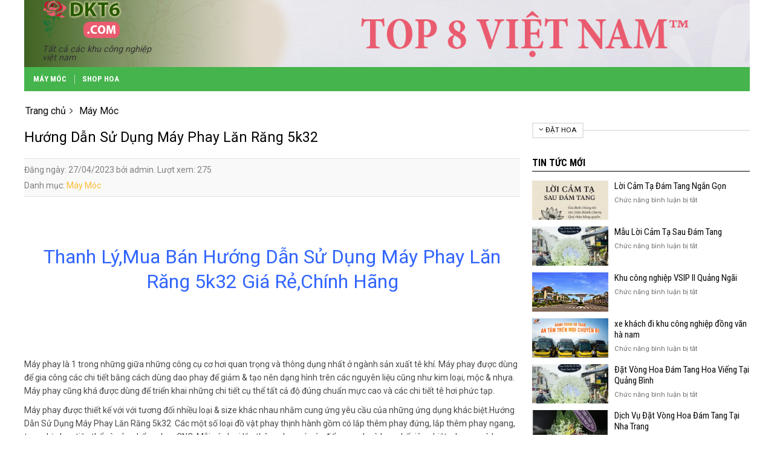

--- FILE ---
content_type: text/html; charset=UTF-8
request_url: https://khucongnghiep.co/huong-dan-su-dung-may-phay-lan-rang-5k32/
body_size: 27229
content:
<!DOCTYPE html>
<!--[if IE 9 ]> <html lang="vi" prefix="og: https://ogp.me/ns#" class="ie9 loading-site no-js"> <![endif]-->
<!--[if IE 8 ]> <html lang="vi" prefix="og: https://ogp.me/ns#" class="ie8 loading-site no-js"> <![endif]-->
<!--[if (gte IE 9)|!(IE)]><!--><html lang="vi" prefix="og: https://ogp.me/ns#" class="loading-site no-js"> <!--<![endif]-->
<head>
	<meta charset="UTF-8" />
	<link rel="profile" href="http://gmpg.org/xfn/11" />
	<link rel="pingback" href="https://khucongnghiep.co/xmlrpc.php" />

	<script>(function(html){html.className = html.className.replace(/\bno-js\b/,'js')})(document.documentElement);</script>
<meta name="viewport" content="width=device-width, initial-scale=1, maximum-scale=1" />
<!-- Tối ưu hóa công cụ tìm kiếm bởi Rank Math PRO - https://rankmath.com/ -->
<title>Thanh Lý,Mua Bán 99 Hướng Dẫn Sử Dụng Máy Phay Lăn Răng 5k32 Giá Rẻ,Chính Hãng</title>
<meta name="description" content="Hướng Dẫn Sử Dụng Máy Phay Lăn Răng 5k32 là loại máy gia công cơ khí có chức năng chính là thực hiện các nguyên phay. Máy sử dụng các loại dao phay để thực hiện gia"/>
<meta name="robots" content="index, follow, max-snippet:-1, max-video-preview:-1, max-image-preview:large"/>
<link rel="canonical" href="https://khucongnghiep.co/huong-dan-su-dung-may-phay-lan-rang-5k32/" />
<meta property="og:locale" content="vi_VN" />
<meta property="og:type" content="article" />
<meta property="og:title" content="Thanh Lý,Mua Bán 99 Hướng Dẫn Sử Dụng Máy Phay Lăn Răng 5k32 Giá Rẻ,Chính Hãng" />
<meta property="og:description" content="Hướng Dẫn Sử Dụng Máy Phay Lăn Răng 5k32 là loại máy gia công cơ khí có chức năng chính là thực hiện các nguyên phay. Máy sử dụng các loại dao phay để thực hiện gia" />
<meta property="og:url" content="https://khucongnghiep.co/huong-dan-su-dung-may-phay-lan-rang-5k32/" />
<meta property="article:tag" content="Hướng Dẫn Sử Dụng Máy Phay Lăn Răng 5k32" />
<meta property="article:section" content="Máy Móc" />
<meta property="og:image" content="https://khucongnghiep.co/wp-content/uploads/2023/04/hoa-4.0-6.jpg" />
<meta property="og:image:secure_url" content="https://khucongnghiep.co/wp-content/uploads/2023/04/hoa-4.0-6.jpg" />
<meta property="og:image:width" content="1150" />
<meta property="og:image:height" content="300" />
<meta property="og:image:alt" content="{tuduyphanbien}" />
<meta property="og:image:type" content="image/jpeg" />
<meta name="twitter:card" content="summary_large_image" />
<meta name="twitter:title" content="Thanh Lý,Mua Bán 99 Hướng Dẫn Sử Dụng Máy Phay Lăn Răng 5k32 Giá Rẻ,Chính Hãng" />
<meta name="twitter:description" content="Hướng Dẫn Sử Dụng Máy Phay Lăn Răng 5k32 là loại máy gia công cơ khí có chức năng chính là thực hiện các nguyên phay. Máy sử dụng các loại dao phay để thực hiện gia" />
<meta name="twitter:image" content="https://khucongnghiep.co/wp-content/uploads/2023/04/hoa-4.0-6.jpg" />
<meta name="twitter:label1" content="Được viết bởi" />
<meta name="twitter:data1" content="admin" />
<meta name="twitter:label2" content="Thời gian để đọc" />
<meta name="twitter:data2" content="11 phút" />
<!-- /Plugin SEO WordPress Rank Math -->

<link rel='dns-prefetch' href='//cdn.jsdelivr.net' />
<link rel='dns-prefetch' href='//fonts.googleapis.com' />
<link rel="alternate" type="application/rss+xml" title="Dòng thông tin KHU CÔNG NGHIỆP VIỆT NAM &raquo;" href="https://khucongnghiep.co/feed/" />
<link rel="alternate" type="application/rss+xml" title="KHU CÔNG NGHIỆP VIỆT NAM &raquo; Dòng bình luận" href="https://khucongnghiep.co/comments/feed/" />
<link rel="alternate" title="oNhúng (JSON)" type="application/json+oembed" href="https://khucongnghiep.co/wp-json/oembed/1.0/embed?url=https%3A%2F%2Fkhucongnghiep.co%2Fhuong-dan-su-dung-may-phay-lan-rang-5k32%2F" />
<link rel="alternate" title="oNhúng (XML)" type="text/xml+oembed" href="https://khucongnghiep.co/wp-json/oembed/1.0/embed?url=https%3A%2F%2Fkhucongnghiep.co%2Fhuong-dan-su-dung-may-phay-lan-rang-5k32%2F&#038;format=xml" />
<link rel="prefetch" href="https://khucongnghiep.co/wp-content/themes/flatsome/assets/js/chunk.countup.fe2c1016.js" />
<link rel="prefetch" href="https://khucongnghiep.co/wp-content/themes/flatsome/assets/js/chunk.sticky-sidebar.a58a6557.js" />
<link rel="prefetch" href="https://khucongnghiep.co/wp-content/themes/flatsome/assets/js/chunk.tooltips.29144c1c.js" />
<link rel="prefetch" href="https://khucongnghiep.co/wp-content/themes/flatsome/assets/js/chunk.vendors-popups.947eca5c.js" />
<link rel="prefetch" href="https://khucongnghiep.co/wp-content/themes/flatsome/assets/js/chunk.vendors-slider.f0d2cbc9.js" />
<style id='wp-img-auto-sizes-contain-inline-css' type='text/css'>
img:is([sizes=auto i],[sizes^="auto," i]){contain-intrinsic-size:3000px 1500px}
/*# sourceURL=wp-img-auto-sizes-contain-inline-css */
</style>
<style id='classic-theme-styles-inline-css' type='text/css'>
/*! This file is auto-generated */
.wp-block-button__link{color:#fff;background-color:#32373c;border-radius:9999px;box-shadow:none;text-decoration:none;padding:calc(.667em + 2px) calc(1.333em + 2px);font-size:1.125em}.wp-block-file__button{background:#32373c;color:#fff;text-decoration:none}
/*# sourceURL=/wp-includes/css/classic-themes.min.css */
</style>
<style id='woocommerce-inline-inline-css' type='text/css'>
.woocommerce form .form-row .required { visibility: visible; }
/*# sourceURL=woocommerce-inline-inline-css */
</style>
<link rel='stylesheet' id='dashicons-css' href='https://khucongnghiep.co/wp-includes/css/dashicons.min.css?ver=6.9' type='text/css' media='all' />
<link rel='stylesheet' id='brands-styles-css' href='https://khucongnghiep.co/wp-content/plugins/woocommerce/assets/css/brands.css?ver=9.9.6' type='text/css' media='all' />
<link rel='stylesheet' id='dulich-font-awesome-css' href='https://khucongnghiep.co/wp-content/themes/tintuc2022/assets/css/font-awesome.css?ver=3.5' type='text/css' media='all' />
<link rel='stylesheet' id='flatsome-main-css' href='https://khucongnghiep.co/wp-content/themes/flatsome/assets/css/flatsome.css?ver=3.15.3' type='text/css' media='all' />
<style id='flatsome-main-inline-css' type='text/css'>
@font-face {
				font-family: "fl-icons";
				font-display: block;
				src: url(https://khucongnghiep.co/wp-content/themes/flatsome/assets/css/icons/fl-icons.eot?v=3.15.3);
				src:
					url(https://khucongnghiep.co/wp-content/themes/flatsome/assets/css/icons/fl-icons.eot#iefix?v=3.15.3) format("embedded-opentype"),
					url(https://khucongnghiep.co/wp-content/themes/flatsome/assets/css/icons/fl-icons.woff2?v=3.15.3) format("woff2"),
					url(https://khucongnghiep.co/wp-content/themes/flatsome/assets/css/icons/fl-icons.ttf?v=3.15.3) format("truetype"),
					url(https://khucongnghiep.co/wp-content/themes/flatsome/assets/css/icons/fl-icons.woff?v=3.15.3) format("woff"),
					url(https://khucongnghiep.co/wp-content/themes/flatsome/assets/css/icons/fl-icons.svg?v=3.15.3#fl-icons) format("svg");
			}
/*# sourceURL=flatsome-main-inline-css */
</style>
<link rel='stylesheet' id='flatsome-shop-css' href='https://khucongnghiep.co/wp-content/themes/flatsome/assets/css/flatsome-shop.css?ver=3.15.3' type='text/css' media='all' />
<link rel='stylesheet' id='flatsome-style-css' href='https://khucongnghiep.co/wp-content/themes/tintuc2022/style.css?ver=3.5' type='text/css' media='all' />
<link rel='stylesheet' id='flatsome-googlefonts-css' href='//fonts.googleapis.com/css?family=Roboto+Condensed%3Aregular%2C700%2C700%7CRoboto%3Aregular%2Cregular%7CDancing+Script%3Aregular%2Cregular&#038;display=swap&#038;ver=3.9' type='text/css' media='all' />
<script type="text/javascript" src="https://khucongnghiep.co/wp-includes/js/jquery/jquery.min.js?ver=3.7.1" id="jquery-core-js"></script>
<script type="text/javascript" src="https://khucongnghiep.co/wp-includes/js/jquery/jquery-migrate.min.js?ver=3.4.1" id="jquery-migrate-js"></script>
<script type="text/javascript" src="https://khucongnghiep.co/wp-content/plugins/woocommerce/assets/js/jquery-blockui/jquery.blockUI.min.js?ver=2.7.0-wc.9.9.6" id="jquery-blockui-js" defer="defer" data-wp-strategy="defer"></script>
<script type="text/javascript" id="wc-add-to-cart-js-extra">
/* <![CDATA[ */
var wc_add_to_cart_params = {"ajax_url":"/wp-admin/admin-ajax.php","wc_ajax_url":"/?wc-ajax=%%endpoint%%","i18n_view_cart":"Xem gi\u1ecf h\u00e0ng","cart_url":"https://khucongnghiep.co","is_cart":"","cart_redirect_after_add":"no"};
//# sourceURL=wc-add-to-cart-js-extra
/* ]]> */
</script>
<script type="text/javascript" src="https://khucongnghiep.co/wp-content/plugins/woocommerce/assets/js/frontend/add-to-cart.min.js?ver=9.9.6" id="wc-add-to-cart-js" defer="defer" data-wp-strategy="defer"></script>
<script type="text/javascript" src="https://khucongnghiep.co/wp-content/plugins/woocommerce/assets/js/js-cookie/js.cookie.min.js?ver=2.1.4-wc.9.9.6" id="js-cookie-js" defer="defer" data-wp-strategy="defer"></script>
<script type="text/javascript" id="woocommerce-js-extra">
/* <![CDATA[ */
var woocommerce_params = {"ajax_url":"/wp-admin/admin-ajax.php","wc_ajax_url":"/?wc-ajax=%%endpoint%%","i18n_password_show":"Hi\u1ec3n th\u1ecb m\u1eadt kh\u1ea9u","i18n_password_hide":"\u1ea8n m\u1eadt kh\u1ea9u"};
//# sourceURL=woocommerce-js-extra
/* ]]> */
</script>
<script type="text/javascript" src="https://khucongnghiep.co/wp-content/plugins/woocommerce/assets/js/frontend/woocommerce.min.js?ver=9.9.6" id="woocommerce-js" defer="defer" data-wp-strategy="defer"></script>
<link rel="https://api.w.org/" href="https://khucongnghiep.co/wp-json/" /><link rel="alternate" title="JSON" type="application/json" href="https://khucongnghiep.co/wp-json/wp/v2/posts/29607" /><link rel="EditURI" type="application/rsd+xml" title="RSD" href="https://khucongnghiep.co/xmlrpc.php?rsd" />
<meta name="generator" content="WordPress 6.9" />
<link rel='shortlink' href='https://khucongnghiep.co/?p=29607' />
<meta name="google-site-verification" content="K-hhsBwHTbV91U29HLcHS1yvbhRtExFAsSEFb0sMSWs" />

<!-- Google tag (gtag.js) -->
<script async src="https://www.googletagmanager.com/gtag/js?id=G-XPCF4PVT8R"></script>
<script>
  window.dataLayer = window.dataLayer || [];
  function gtag(){dataLayer.push(arguments);}
  gtag('js', new Date());

  gtag('config', 'G-XPCF4PVT8R');
</script>
<meta name="google-site-verification" content="xOxQDb3u2xzObMnQDOiCMw0QErBKsh7E2Egk0aObSQg" />
<!-- sitelink-search-box Schema optimized by Schema Pro --><script type="application/ld+json">{"@context":"https:\/\/schema.org","@type":"WebSite","name":"KHU C\u00d4NG NGHI\u1ec6P VI\u1ec6T NAM","url":"https:\/\/khucongnghiep.co","potentialAction":[{"@type":"SearchAction","target":"https:\/\/khucongnghiep.co\/?s={search_term_string}","query-input":"required name=search_term_string"}]}</script><!-- / sitelink-search-box Schema optimized by Schema Pro --><!-- breadcrumb Schema optimized by Schema Pro --><script type="application/ld+json">{"@context":"https:\/\/schema.org","@type":"BreadcrumbList","itemListElement":[{"@type":"ListItem","position":1,"item":{"@id":"https:\/\/khucongnghiep.co\/","name":"Home"}},{"@type":"ListItem","position":2,"item":{"@id":"https:\/\/khucongnghiep.co\/huong-dan-su-dung-may-phay-lan-rang-5k32\/","name":"H\u01b0\u1edbng D\u1eabn S\u1eed D\u1ee5ng M\u00e1y Phay L\u0103n R\u0103ng 5k32"}}]}</script><!-- / breadcrumb Schema optimized by Schema Pro -->        <style>
		div#breadcrumb-new > ul {
    margin-bottom: 7px;
}
div#breadcrumb-new ul li {
    display: inline-block;
    list-style: none;
    position: relative;
    padding-right: 12px;
    margin-right: 6px;
    margin-left: 0;
}
div#breadcrumb-new ul li::after {
    content: "\f105";
    font-family: FontAwesome;
    position: absolute;
    top: 0;
    right: 0;
}
div#breadcrumb-new ul li:last-child::after {
    content: none;
   
}
div#breadcrumb-new>ul>li>a {
    color: #0a0a0a;
}

div#breadcrumb-new>ul>li>a:hover {
    color: #92d321;
}


		</style>
                <script>
		jQuery(function($){
	 $(".topinput").on("keyup", function(t) {
        t.preventDefault();
        var a = $(".topinput").val().replace(/:|;|!|@@|#|\$|%|\^|&|\*|'|"|>|<|,|\.|\?|`|~|\+|=|_|\(|\)|{|}|\[|\]|\\|\|/gi, "");
		console.log(a);
		var search_type = $('#search_type').val();
        if (a.length >= 3) {
            var data = {
                action: "search_for_woocommerce_instant",
                text: a,
				search_type : search_type
            };
			//console.log(data);
            $.ajax({
                type: "GET",
                dataType: "json",
                url: 'https://khucongnghiep.co/wp-admin/admin-ajax.php',
                data: data,
                success: function(t) {
					//console.log(t);
					var data = t.data;
					if(data.search_type == '3'){
                    	//console.log(3);
						$("#search-result").hide();
					}else{
						 $("#search-result").html(data.html);
						 $("#search-result").show();
						 //console.log('test');
					}
                }
            })
        } else $("#search-result").html("")
    });
});
jQuery(function($){
	$('#main-search').submit(function(e){
		e.preventDefault();
		var search_type = $('#search_type').val();
		var key = $('#search_key').val();
		//console.log(key);
		var url_redirect=''
		if(search_type == "1"){
			url_redirect = sfwc_vars.home_url+'?post_type=product&search_type=1&s='+key;	
			window.location.href = url_redirect;
		}else if(search_type == "2"){
			url_redirect = sfwc_vars.home_url+'?post_type=post&search_type=1&s='+key;
			window.location.href = url_redirect;
		}else if(search_type == "3"){
			window.open('https://www.google.com/search?q=site:thethaobd '+key, '_blank');
		}
		
	});
});
		</script>
        <style>.bg{opacity: 0; transition: opacity 1s; -webkit-transition: opacity 1s;} .bg-loaded{opacity: 1;}</style><!--[if IE]><link rel="stylesheet" type="text/css" href="https://khucongnghiep.co/wp-content/themes/flatsome/assets/css/ie-fallback.css"><script src="//cdnjs.cloudflare.com/ajax/libs/html5shiv/3.6.1/html5shiv.js"></script><script>var head = document.getElementsByTagName('head')[0],style = document.createElement('style');style.type = 'text/css';style.styleSheet.cssText = ':before,:after{content:none !important';head.appendChild(style);setTimeout(function(){head.removeChild(style);}, 0);</script><script src="https://khucongnghiep.co/wp-content/themes/flatsome/assets/libs/ie-flexibility.js"></script><![endif]--><meta name="google-site-verification" content="meOnWUNY9Xor47u_oseIKEy-cv0_Dp-SF4qoD0KKnGc" />	<noscript><style>.woocommerce-product-gallery{ opacity: 1 !important; }</style></noscript>
				<style id="wpsp-style-frontend"></style>
			<style id="custom-css" type="text/css">:root {--primary-color: #0a0a0a;}html{background-color:#ffffff!important;}.full-width .ubermenu-nav, .container, .row{max-width: 1170px}.row.row-collapse{max-width: 1140px}.row.row-small{max-width: 1162.5px}.row.row-large{max-width: 1200px}body.framed, body.framed header, body.framed .header-wrapper, body.boxed, body.boxed header, body.boxed .header-wrapper, body.boxed .is-sticky-section{ max-width: 1200px}.header-main{height: 111px}#logo img{max-height: 111px}#logo{width:200px;}.header-bottom{min-height: 40px}.header-top{min-height: 30px}.transparent .header-main{height: 30px}.transparent #logo img{max-height: 30px}.has-transparent + .page-title:first-of-type,.has-transparent + #main > .page-title,.has-transparent + #main > div > .page-title,.has-transparent + #main .page-header-wrapper:first-of-type .page-title{padding-top: 80px;}.header.show-on-scroll,.stuck .header-main{height:49px!important}.stuck #logo img{max-height: 49px!important}.header-bg-color {background-color: rgba(255,255,255,0)}.header-bottom {background-color: #45b44d}.stuck .header-main .nav > li > a{line-height: 9px }.header-bottom-nav > li > a{line-height: 16px }@media (max-width: 549px) {.header-main{height: 70px}#logo img{max-height: 70px}}.main-menu-overlay{background-color: #383838}/* Color */.accordion-title.active, .has-icon-bg .icon .icon-inner,.logo a, .primary.is-underline, .primary.is-link, .badge-outline .badge-inner, .nav-outline > li.active> a,.nav-outline >li.active > a, .cart-icon strong,[data-color='primary'], .is-outline.primary{color: #0a0a0a;}/* Color !important */[data-text-color="primary"]{color: #0a0a0a!important;}/* Background Color */[data-text-bg="primary"]{background-color: #0a0a0a;}/* Background */.scroll-to-bullets a,.featured-title, .label-new.menu-item > a:after, .nav-pagination > li > .current,.nav-pagination > li > span:hover,.nav-pagination > li > a:hover,.has-hover:hover .badge-outline .badge-inner,button[type="submit"], .button.wc-forward:not(.checkout):not(.checkout-button), .button.submit-button, .button.primary:not(.is-outline),.featured-table .title,.is-outline:hover, .has-icon:hover .icon-label,.nav-dropdown-bold .nav-column li > a:hover, .nav-dropdown.nav-dropdown-bold > li > a:hover, .nav-dropdown-bold.dark .nav-column li > a:hover, .nav-dropdown.nav-dropdown-bold.dark > li > a:hover, .header-vertical-menu__opener ,.is-outline:hover, .tagcloud a:hover,.grid-tools a, input[type='submit']:not(.is-form), .box-badge:hover .box-text, input.button.alt,.nav-box > li > a:hover,.nav-box > li.active > a,.nav-pills > li.active > a ,.current-dropdown .cart-icon strong, .cart-icon:hover strong, .nav-line-bottom > li > a:before, .nav-line-grow > li > a:before, .nav-line > li > a:before,.banner, .header-top, .slider-nav-circle .flickity-prev-next-button:hover svg, .slider-nav-circle .flickity-prev-next-button:hover .arrow, .primary.is-outline:hover, .button.primary:not(.is-outline), input[type='submit'].primary, input[type='submit'].primary, input[type='reset'].button, input[type='button'].primary, .badge-inner{background-color: #0a0a0a;}/* Border */.nav-vertical.nav-tabs > li.active > a,.scroll-to-bullets a.active,.nav-pagination > li > .current,.nav-pagination > li > span:hover,.nav-pagination > li > a:hover,.has-hover:hover .badge-outline .badge-inner,.accordion-title.active,.featured-table,.is-outline:hover, .tagcloud a:hover,blockquote, .has-border, .cart-icon strong:after,.cart-icon strong,.blockUI:before, .processing:before,.loading-spin, .slider-nav-circle .flickity-prev-next-button:hover svg, .slider-nav-circle .flickity-prev-next-button:hover .arrow, .primary.is-outline:hover{border-color: #0a0a0a}.nav-tabs > li.active > a{border-top-color: #0a0a0a}.widget_shopping_cart_content .blockUI.blockOverlay:before { border-left-color: #0a0a0a }.woocommerce-checkout-review-order .blockUI.blockOverlay:before { border-left-color: #0a0a0a }/* Fill */.slider .flickity-prev-next-button:hover svg,.slider .flickity-prev-next-button:hover .arrow{fill: #0a0a0a;}/* Background Color */[data-icon-label]:after, .secondary.is-underline:hover,.secondary.is-outline:hover,.icon-label,.button.secondary:not(.is-outline),.button.alt:not(.is-outline), .badge-inner.on-sale, .button.checkout, .single_add_to_cart_button, .current .breadcrumb-step{ background-color:#fdbc35; }[data-text-bg="secondary"]{background-color: #fdbc35;}/* Color */.secondary.is-underline,.secondary.is-link, .secondary.is-outline,.stars a.active, .star-rating:before, .woocommerce-page .star-rating:before,.star-rating span:before, .color-secondary{color: #fdbc35}/* Color !important */[data-text-color="secondary"]{color: #fdbc35!important;}/* Border */.secondary.is-outline:hover{border-color:#fdbc35}body{font-size: 100%;}@media screen and (max-width: 549px){body{font-size: 100%;}}body{font-family:"Roboto", sans-serif}body{font-weight: 0}body{color: #333333}.nav > li > a {font-family:"Roboto Condensed", sans-serif;}.mobile-sidebar-levels-2 .nav > li > ul > li > a {font-family:"Roboto Condensed", sans-serif;}.nav > li > a {font-weight: 700;}.mobile-sidebar-levels-2 .nav > li > ul > li > a {font-weight: 700;}h1,h2,h3,h4,h5,h6,.heading-font, .off-canvas-center .nav-sidebar.nav-vertical > li > a{font-family: "Roboto Condensed", sans-serif;}h1,h2,h3,h4,h5,h6,.heading-font,.banner h1,.banner h2{font-weight: 700;}h1,h2,h3,h4,h5,h6,.heading-font{color: #0a0a0a;}.alt-font{font-family: "Dancing Script", sans-serif;}.alt-font{font-weight: 0!important;}.header:not(.transparent) .header-bottom-nav.nav > li > a{color: #ffffff;}a{color: #fdbc35;}.widget a{color: #0a0a0a;}.widget a:hover{color: #fdbc35;}.widget .tagcloud a:hover{border-color: #fdbc35; background-color: #fdbc35;}@media screen and (min-width: 550px){.products .box-vertical .box-image{min-width: 247px!important;width: 247px!important;}}.absolute-footer, html{background-color: #e9e9e9}.label-new.menu-item > a:after{content:"New";}.label-hot.menu-item > a:after{content:"Hot";}.label-sale.menu-item > a:after{content:"Sale";}.label-popular.menu-item > a:after{content:"Popular";}</style><link rel='stylesheet' id='wc-blocks-style-css' href='https://khucongnghiep.co/wp-content/plugins/woocommerce/assets/client/blocks/wc-blocks.css?ver=wc-9.9.6' type='text/css' media='all' />
<style id='global-styles-inline-css' type='text/css'>
:root{--wp--preset--aspect-ratio--square: 1;--wp--preset--aspect-ratio--4-3: 4/3;--wp--preset--aspect-ratio--3-4: 3/4;--wp--preset--aspect-ratio--3-2: 3/2;--wp--preset--aspect-ratio--2-3: 2/3;--wp--preset--aspect-ratio--16-9: 16/9;--wp--preset--aspect-ratio--9-16: 9/16;--wp--preset--color--black: #000000;--wp--preset--color--cyan-bluish-gray: #abb8c3;--wp--preset--color--white: #ffffff;--wp--preset--color--pale-pink: #f78da7;--wp--preset--color--vivid-red: #cf2e2e;--wp--preset--color--luminous-vivid-orange: #ff6900;--wp--preset--color--luminous-vivid-amber: #fcb900;--wp--preset--color--light-green-cyan: #7bdcb5;--wp--preset--color--vivid-green-cyan: #00d084;--wp--preset--color--pale-cyan-blue: #8ed1fc;--wp--preset--color--vivid-cyan-blue: #0693e3;--wp--preset--color--vivid-purple: #9b51e0;--wp--preset--gradient--vivid-cyan-blue-to-vivid-purple: linear-gradient(135deg,rgb(6,147,227) 0%,rgb(155,81,224) 100%);--wp--preset--gradient--light-green-cyan-to-vivid-green-cyan: linear-gradient(135deg,rgb(122,220,180) 0%,rgb(0,208,130) 100%);--wp--preset--gradient--luminous-vivid-amber-to-luminous-vivid-orange: linear-gradient(135deg,rgb(252,185,0) 0%,rgb(255,105,0) 100%);--wp--preset--gradient--luminous-vivid-orange-to-vivid-red: linear-gradient(135deg,rgb(255,105,0) 0%,rgb(207,46,46) 100%);--wp--preset--gradient--very-light-gray-to-cyan-bluish-gray: linear-gradient(135deg,rgb(238,238,238) 0%,rgb(169,184,195) 100%);--wp--preset--gradient--cool-to-warm-spectrum: linear-gradient(135deg,rgb(74,234,220) 0%,rgb(151,120,209) 20%,rgb(207,42,186) 40%,rgb(238,44,130) 60%,rgb(251,105,98) 80%,rgb(254,248,76) 100%);--wp--preset--gradient--blush-light-purple: linear-gradient(135deg,rgb(255,206,236) 0%,rgb(152,150,240) 100%);--wp--preset--gradient--blush-bordeaux: linear-gradient(135deg,rgb(254,205,165) 0%,rgb(254,45,45) 50%,rgb(107,0,62) 100%);--wp--preset--gradient--luminous-dusk: linear-gradient(135deg,rgb(255,203,112) 0%,rgb(199,81,192) 50%,rgb(65,88,208) 100%);--wp--preset--gradient--pale-ocean: linear-gradient(135deg,rgb(255,245,203) 0%,rgb(182,227,212) 50%,rgb(51,167,181) 100%);--wp--preset--gradient--electric-grass: linear-gradient(135deg,rgb(202,248,128) 0%,rgb(113,206,126) 100%);--wp--preset--gradient--midnight: linear-gradient(135deg,rgb(2,3,129) 0%,rgb(40,116,252) 100%);--wp--preset--font-size--small: 13px;--wp--preset--font-size--medium: 20px;--wp--preset--font-size--large: 36px;--wp--preset--font-size--x-large: 42px;--wp--preset--spacing--20: 0.44rem;--wp--preset--spacing--30: 0.67rem;--wp--preset--spacing--40: 1rem;--wp--preset--spacing--50: 1.5rem;--wp--preset--spacing--60: 2.25rem;--wp--preset--spacing--70: 3.38rem;--wp--preset--spacing--80: 5.06rem;--wp--preset--shadow--natural: 6px 6px 9px rgba(0, 0, 0, 0.2);--wp--preset--shadow--deep: 12px 12px 50px rgba(0, 0, 0, 0.4);--wp--preset--shadow--sharp: 6px 6px 0px rgba(0, 0, 0, 0.2);--wp--preset--shadow--outlined: 6px 6px 0px -3px rgb(255, 255, 255), 6px 6px rgb(0, 0, 0);--wp--preset--shadow--crisp: 6px 6px 0px rgb(0, 0, 0);}:where(.is-layout-flex){gap: 0.5em;}:where(.is-layout-grid){gap: 0.5em;}body .is-layout-flex{display: flex;}.is-layout-flex{flex-wrap: wrap;align-items: center;}.is-layout-flex > :is(*, div){margin: 0;}body .is-layout-grid{display: grid;}.is-layout-grid > :is(*, div){margin: 0;}:where(.wp-block-columns.is-layout-flex){gap: 2em;}:where(.wp-block-columns.is-layout-grid){gap: 2em;}:where(.wp-block-post-template.is-layout-flex){gap: 1.25em;}:where(.wp-block-post-template.is-layout-grid){gap: 1.25em;}.has-black-color{color: var(--wp--preset--color--black) !important;}.has-cyan-bluish-gray-color{color: var(--wp--preset--color--cyan-bluish-gray) !important;}.has-white-color{color: var(--wp--preset--color--white) !important;}.has-pale-pink-color{color: var(--wp--preset--color--pale-pink) !important;}.has-vivid-red-color{color: var(--wp--preset--color--vivid-red) !important;}.has-luminous-vivid-orange-color{color: var(--wp--preset--color--luminous-vivid-orange) !important;}.has-luminous-vivid-amber-color{color: var(--wp--preset--color--luminous-vivid-amber) !important;}.has-light-green-cyan-color{color: var(--wp--preset--color--light-green-cyan) !important;}.has-vivid-green-cyan-color{color: var(--wp--preset--color--vivid-green-cyan) !important;}.has-pale-cyan-blue-color{color: var(--wp--preset--color--pale-cyan-blue) !important;}.has-vivid-cyan-blue-color{color: var(--wp--preset--color--vivid-cyan-blue) !important;}.has-vivid-purple-color{color: var(--wp--preset--color--vivid-purple) !important;}.has-black-background-color{background-color: var(--wp--preset--color--black) !important;}.has-cyan-bluish-gray-background-color{background-color: var(--wp--preset--color--cyan-bluish-gray) !important;}.has-white-background-color{background-color: var(--wp--preset--color--white) !important;}.has-pale-pink-background-color{background-color: var(--wp--preset--color--pale-pink) !important;}.has-vivid-red-background-color{background-color: var(--wp--preset--color--vivid-red) !important;}.has-luminous-vivid-orange-background-color{background-color: var(--wp--preset--color--luminous-vivid-orange) !important;}.has-luminous-vivid-amber-background-color{background-color: var(--wp--preset--color--luminous-vivid-amber) !important;}.has-light-green-cyan-background-color{background-color: var(--wp--preset--color--light-green-cyan) !important;}.has-vivid-green-cyan-background-color{background-color: var(--wp--preset--color--vivid-green-cyan) !important;}.has-pale-cyan-blue-background-color{background-color: var(--wp--preset--color--pale-cyan-blue) !important;}.has-vivid-cyan-blue-background-color{background-color: var(--wp--preset--color--vivid-cyan-blue) !important;}.has-vivid-purple-background-color{background-color: var(--wp--preset--color--vivid-purple) !important;}.has-black-border-color{border-color: var(--wp--preset--color--black) !important;}.has-cyan-bluish-gray-border-color{border-color: var(--wp--preset--color--cyan-bluish-gray) !important;}.has-white-border-color{border-color: var(--wp--preset--color--white) !important;}.has-pale-pink-border-color{border-color: var(--wp--preset--color--pale-pink) !important;}.has-vivid-red-border-color{border-color: var(--wp--preset--color--vivid-red) !important;}.has-luminous-vivid-orange-border-color{border-color: var(--wp--preset--color--luminous-vivid-orange) !important;}.has-luminous-vivid-amber-border-color{border-color: var(--wp--preset--color--luminous-vivid-amber) !important;}.has-light-green-cyan-border-color{border-color: var(--wp--preset--color--light-green-cyan) !important;}.has-vivid-green-cyan-border-color{border-color: var(--wp--preset--color--vivid-green-cyan) !important;}.has-pale-cyan-blue-border-color{border-color: var(--wp--preset--color--pale-cyan-blue) !important;}.has-vivid-cyan-blue-border-color{border-color: var(--wp--preset--color--vivid-cyan-blue) !important;}.has-vivid-purple-border-color{border-color: var(--wp--preset--color--vivid-purple) !important;}.has-vivid-cyan-blue-to-vivid-purple-gradient-background{background: var(--wp--preset--gradient--vivid-cyan-blue-to-vivid-purple) !important;}.has-light-green-cyan-to-vivid-green-cyan-gradient-background{background: var(--wp--preset--gradient--light-green-cyan-to-vivid-green-cyan) !important;}.has-luminous-vivid-amber-to-luminous-vivid-orange-gradient-background{background: var(--wp--preset--gradient--luminous-vivid-amber-to-luminous-vivid-orange) !important;}.has-luminous-vivid-orange-to-vivid-red-gradient-background{background: var(--wp--preset--gradient--luminous-vivid-orange-to-vivid-red) !important;}.has-very-light-gray-to-cyan-bluish-gray-gradient-background{background: var(--wp--preset--gradient--very-light-gray-to-cyan-bluish-gray) !important;}.has-cool-to-warm-spectrum-gradient-background{background: var(--wp--preset--gradient--cool-to-warm-spectrum) !important;}.has-blush-light-purple-gradient-background{background: var(--wp--preset--gradient--blush-light-purple) !important;}.has-blush-bordeaux-gradient-background{background: var(--wp--preset--gradient--blush-bordeaux) !important;}.has-luminous-dusk-gradient-background{background: var(--wp--preset--gradient--luminous-dusk) !important;}.has-pale-ocean-gradient-background{background: var(--wp--preset--gradient--pale-ocean) !important;}.has-electric-grass-gradient-background{background: var(--wp--preset--gradient--electric-grass) !important;}.has-midnight-gradient-background{background: var(--wp--preset--gradient--midnight) !important;}.has-small-font-size{font-size: var(--wp--preset--font-size--small) !important;}.has-medium-font-size{font-size: var(--wp--preset--font-size--medium) !important;}.has-large-font-size{font-size: var(--wp--preset--font-size--large) !important;}.has-x-large-font-size{font-size: var(--wp--preset--font-size--x-large) !important;}
/*# sourceURL=global-styles-inline-css */
</style>
</head>

<body class="wp-singular post-template-default single single-post postid-29607 single-format-standard wp-theme-flatsome wp-child-theme-tintuc2022 theme-flatsome woocommerce-no-js wp-schema-pro-2.10.4 boxed lightbox nav-dropdown-has-arrow nav-dropdown-has-shadow nav-dropdown-has-border">


<a class="skip-link screen-reader-text" href="#main">Skip to content</a>

<div id="wrapper">

	
	<header id="header" class="header has-sticky sticky-jump">
		<div class="header-wrapper">
			<div id="masthead" class="header-main ">
      <div class="header-inner flex-row container logo-left medium-logo-center" role="navigation">

          <!-- Logo -->
          <div id="logo" class="flex-col logo">
            
<!-- Header logo -->
<a href="https://khucongnghiep.co/" title="KHU CÔNG NGHIỆP VIỆT NAM - Tất cả các khu công nghiệp việt nam" rel="home">
		<img width="133" height="63" src="https://khucongnghiep.co/wp-content/uploads/2024/03/logo.png" class="header_logo header-logo" alt="KHU CÔNG NGHIỆP VIỆT NAM"/><img  width="133" height="63" src="https://khucongnghiep.co/wp-content/uploads/2024/03/logo.png" class="header-logo-dark" alt="KHU CÔNG NGHIỆP VIỆT NAM"/></a>
<p class="logo-tagline">Tất cả các khu công nghiệp việt nam</p>          </div>

          <!-- Mobile Left Elements -->
          <div class="flex-col show-for-medium flex-left">
            <ul class="mobile-nav nav nav-left ">
              <li class="nav-icon has-icon">
  <div class="header-button">		<a href="#" data-open="#main-menu" data-pos="left" data-bg="main-menu-overlay" data-color="dark" class="icon primary button circle is-small" aria-label="Menu" aria-controls="main-menu" aria-expanded="false">
		
		  <i class="icon-menu" ></i>
		  		</a>
	 </div> </li>            </ul>
          </div>

          <!-- Left Elements -->
          <div class="flex-col hide-for-medium flex-left
            flex-grow">
            <ul class="header-nav header-nav-main nav nav-left  nav-uppercase" >
                          </ul>
          </div>

          <!-- Right Elements -->
          <div class="flex-col hide-for-medium flex-right">
            <ul class="header-nav header-nav-main nav nav-right  nav-uppercase">
                          </ul>
          </div>

          <!-- Mobile Right Elements -->
          <div class="flex-col show-for-medium flex-right">
            <ul class="mobile-nav nav nav-right ">
              <li class="header-search header-search-dropdown has-icon has-dropdown menu-item-has-children">
	<div class="header-button">	<a href="#" aria-label="Tìm kiếm" class="icon primary button circle is-small"><i class="icon-search" ></i></a>
	</div>	<ul class="nav-dropdown nav-dropdown-default">
	 	<li class="header-search-form search-form html relative has-icon">
	<div class="header-search-form-wrapper">
		<div class="searchform-wrapper ux-search-box relative is-normal"><form role="search" method="get" class="searchform" action="https://khucongnghiep.co/">
	<div class="flex-row relative">
						<div class="flex-col flex-grow">
			<label class="screen-reader-text" for="woocommerce-product-search-field-0">Tìm kiếm:</label>
			<input type="search" id="woocommerce-product-search-field-0" class="search-field mb-0" placeholder="Tìm kiếm&hellip;" value="" name="s" />
			<input type="hidden" name="post_type" value="product" />
					</div>
		<div class="flex-col">
			<button type="submit" value="Tìm kiếm" class="ux-search-submit submit-button secondary button icon mb-0" aria-label="Submit">
				<i class="icon-search" ></i>			</button>
		</div>
	</div>
	<div class="live-search-results text-left z-top"></div>
</form>
</div>	</div>
</li>	</ul>
</li>
            </ul>
          </div>

      </div>
     
      </div><div id="wide-nav" class="header-bottom wide-nav hide-for-medium">
    <div class="flex-row container">

                        <div class="flex-col hide-for-medium flex-left">
                <ul class="nav header-nav header-bottom-nav nav-left  nav-divided nav-spacing-xlarge nav-uppercase">
                    <li id="menu-item-32028" class="menu-item menu-item-type-custom menu-item-object-custom menu-item-32028 menu-item-design-default"><a href="#" class="nav-top-link">Máy Móc</a></li>
<li id="menu-item-32305" class="menu-item menu-item-type-taxonomy menu-item-object-category menu-item-32305 menu-item-design-default"><a href="https://khucongnghiep.co/category/shop-hoa/" class="nav-top-link">Shop Hoa</a></li>
                </ul>
            </div>
            
            
                        <div class="flex-col hide-for-medium flex-right flex-grow">
              <ul class="nav header-nav header-bottom-nav nav-right  nav-divided nav-spacing-xlarge nav-uppercase">
                                 </ul>
            </div>
            
            
    </div>
</div>

<div class="header-bg-container fill"><div class="header-bg-image fill"></div><div class="header-bg-color fill"></div></div>		</div>
	</header>

	
	<main id="main" class="">

<div id="content" class="blog-wrapper blog-single page-wrapper">
<div class="row row-small">
<div class="large-12 col" style="padding-bottom:0;">
        <div id="breadcrumb-new"><ul>
        		<li class="next"><a href="https://khucongnghiep.co" title="Trang chủ"><span>Trang chủ</span></a></li>
				<li class="next"><a href="https://khucongnghiep.co/category/may-moc/" title="Máy Móc"><span>Máy Móc</span></a></li>
		 
		</ul></div>
        </div>
</div>
	

<div class="row row-large  ">

	<div class="large-9 col">
		


<article id="post-29607" class="post-29607 post type-post status-publish format-standard hentry category-may-moc tag-huong-dan-su-dung-may-phay-lan-rang-5k32">
	<div class="article-inner ">
		<header class="entry-header">
	<div class="entry-header-text entry-header-text-top text-left">
		

<h1 class="entry-title">Hướng Dẫn Sử Dụng Máy Phay Lăn Răng 5k32</h1>
<div class="entry-divider is-divider small"></div>

	<div class="entry-meta uppercase is-xsmall">
		<span class="statistics">Đăng ngày: 27/04/2023 bởi admin. Lượt xem: 275</span>
         <span class="categories">Danh mục: <a href="https://khucongnghiep.co/category/may-moc/">Máy Móc</a></span>
	</div>
	</div>
	</header>
		<div class="entry-content single-page">

	<p>&nbsp;</p>
<p>&nbsp;</p>
<h2 style="text-align: center;"><span style="color: #3366ff; font-size: 24pt;">Thanh Lý,Mua Bán Hướng Dẫn Sử Dụng Máy Phay Lăn Răng 5k32 Giá Rẻ,Chính Hãng</span></h2>
<p>&nbsp;</p>
<p>&nbsp;</p>
<p>&nbsp;</p>
<p>Máy phay là 1 trong những giữa những công cụ cơ hơi quan trọng và thông dụng nhất ở ngành sản xuất tê khí. Máy phay được dùng để gia công các chi tiết bằng cách dùng dao phay để giảm &amp; tạo nên dạng hình trên các nguyên liệu cũng như kim loại, mộc &amp; nhựa. Máy phay cũng khá được dùng để triển khai những chi tiết cụ thể tất cả độ đúng chuẩn mực cao và các chi tiết tê hơi phức tạp.</p>
<p>Máy phay được thiết kế với với tương đối nhiều loại &amp; size khác nhau nhằm cung ứng yêu cầu của những ứng dụng khác biệt.Hướng Dẫn Sử Dụng Máy Phay Lăn Răng 5k32  Các một số loại đồ vật phay thịnh hành gồm có lắp thêm phay đứng, lắp thêm phay ngang, trang bị phay tiện thể và sản phẩm phay CNC. Mỗi các loại lắp thêm phay có các điểm mạnh và hạn chế riêng biệt, nhưng mà bọn chúng đều phải có khả năng da công các chi tiết cụ thể chính xác và đạt được công dụng an toàn và đáng tin cậy. <a href="https://shophoatuoidep.net/shop-hoa-tuoi-cau-dien-bac-tu-liem-ha-noi" target="_blank" rel="noopener">Shop Hoa Tươi Cầu Diễn Từ Liêm Hà Nội</a></p>
<p>&nbsp;</p>
<p><a class="https://alo.flowers/" href="http://alo.flowers/" rel="https://alo.flowers/ noopener" target="_blank"><img fetchpriority="high" decoding="async" class="lazy-load aligncenter wp-image-29162 size-full" src="data:image/svg+xml,%3Csvg%20viewBox%3D%220%200%201150%20300%22%20xmlns%3D%22http%3A%2F%2Fwww.w3.org%2F2000%2Fsvg%22%3E%3C%2Fsvg%3E" data-src="https://khucongnghiep.co/wp-content/uploads/2023/04/hoa-4.0-6.jpg" alt="" width="1150" height="300" srcset="" data-srcset="https://khucongnghiep.co/wp-content/uploads/2023/04/hoa-4.0-6.jpg 1150w, https://khucongnghiep.co/wp-content/uploads/2023/04/hoa-4.0-6-510x133.jpg 510w, https://khucongnghiep.co/wp-content/uploads/2023/04/hoa-4.0-6-300x78.jpg 300w, https://khucongnghiep.co/wp-content/uploads/2023/04/hoa-4.0-6-1024x267.jpg 1024w, https://khucongnghiep.co/wp-content/uploads/2023/04/hoa-4.0-6-768x200.jpg 768w, https://khucongnghiep.co/wp-content/uploads/2023/04/hoa-4.0-6-150x39.jpg 150w, https://khucongnghiep.co/wp-content/uploads/2023/04/hoa-4.0-6-696x182.jpg 696w, https://khucongnghiep.co/wp-content/uploads/2023/04/hoa-4.0-6-1068x279.jpg 1068w" sizes="(max-width: 1150px) 100vw, 1150px" /></a></p>
<p>&nbsp;</p>
<p>&nbsp;</p>
<p>&nbsp;</p>
<p>Hướng Dẫn Sử Dụng Máy Phay Lăn Răng 5k32 trong những ưu điểm của sản phẩm phay là năng lực da công các cụ thể tất cả độ đúng chuẩn mực cao. Các dao phay của sản phẩm phay có phong cách thiết kế để giảm bề mặt nguyên vật liệu sở hữu độ chính xác cao, tạo nên các dạng hình phức hợp và những bề mặt cần được chà nhám.Hướng Dẫn Sử Dụng Máy Phay Lăn Răng 5k32  Điều này để cho trang bị phay biến thành công cụ quan trọng ở sản xuất các cụ thể đồ vật đúng chuẩn mực, cũng như các bộ phận tàu bay, thiết bị y tế, dòng thiết bị năng lượng điện tử &amp; các phần mềm khác.</p>
<p>Máy phay cũng có năng lực chuyên môn gia công những chi tiết phức tạp. Với những dao phay rất có thể đc định hình theo nhu cầu, trang bị phay có thể tạo thành các dạng hình tinh vi và những mặt phẳng như khe, rãnh, lỗ, hình tròn, hình cầu và các hình dạng không giống.Hướng Dẫn Sử Dụng Máy Phay Lăn Răng 5k32  Điều này khiến cho sản phẩm công nghệ phay biến thành khí cụ đa dạng &amp; linh hoạt trong chế tạo kia khí.</p>
<p>Máy phay còn có khả năng gia công những nguyên vật liệu khác nhau.Hướng Dẫn Sử Dụng Máy Phay Lăn Răng 5k32 Với các dao phay rất có thể được làm từ những nguyên vật liệu khác nhau cũng như thép tốc độ cao, carbide và gốm, máy phay tất cả khả năng da công các nguyên vật liệu khác biệt như sắt kẽm kim loại, mộc và nhựa.</p>
<p>Hướng Dẫn Sử Dụng Máy Phay Lăn Răng 5k32 Trong khái quát, máy phay là một dụng cụ cơ khí quang quẻ trọng &amp; thiết yếu trong chế tạo cơ hơi. mặc dù nhiên, nhằm dùng thiết bị phay an toàn và đáng tin cậy &amp; kết quả, quý khách cần phải biết và tuân thủ các lề luật an toàn sau:</p>
<p>Hướng Dẫn Sử Dụng Máy Phay Lăn Răng 5k32 Đảm nói rằng máy phay đc bảo trì và lau chùi và vệ sinh đúng cách dán trước khi dùng.</p>
<p>Hướng Dẫn Sử Dụng Máy Phay Lăn Răng 5k32 Đeo không thiếu thốn trang bị bảo hộ cũng như kiếng đảm bảo, khẩu trang, headphone chống ồn, tay áo bảo vệ và giầy bảo hộ trước khi dùng lắp thêm phay.</p>
<p>Hướng Dẫn Sử Dụng Máy Phay Lăn Răng 5k32 Không đeo trang sức quý hoặc xống áo dài, từ từ, có thể bị kéo trong bàn đồ vật hoặc dao phay.</p>
<p>Hướng Dẫn Sử Dụng Máy Phay Lăn Răng 5k32 Kiểm tra dao phay trước khi sử dụng để bảo đảm an toàn rằng chúng đc thiết đặt &amp; bảo trì đúng chuẩn.</p>
<p>Hướng Dẫn Sử Dụng Máy Phay Lăn Răng 5k32 Không tiếp cận các bộ phận chuyển động lúc đồ vật đã hoạt động.</p>
<p>Hướng Dẫn Sử Dụng Máy Phay Lăn Răng 5k32 Không đặt các đồ dùng không rất cần thiết bên trên bàn lắp thêm phay.</p>
<p>Hướng Dẫn Sử Dụng Máy Phay Lăn Răng 5k32 Giữ khoảng cách đáng tin cậy mang dao phay &amp; bàn thiết bị phay Lúc trang bị đã hoạt động.</p>
<p>Hướng Dẫn Sử Dụng Máy Phay Lăn Răng 5k32 Dừng lắp thêm và hóng tới Khi dao phay trọn vẹn tạm dừng trước khi cố kỉnh dao phay hay thực hiện bất kể công việc bảo dưỡng nào.</p>
<p>Hướng Dẫn Sử Dụng Máy Phay Lăn Răng 5k32 Không khi nào chạm trong dao phay khi đồ vật đã chuyển động hoặc va vào những bộ phận chuyển động không giống của máy.</p>
<p>Hướng Dẫn Sử Dụng Máy Phay Lăn Răng 5k32 Luôn luôn luôn tuân hành hướng dẫn và lề luật an toàn và tin cậy của nhà sản xuất sản phẩm phay.</p>
<p>Hướng Dẫn Sử Dụng Máy Phay Lăn Răng 5k32 tóm lại, sản phẩm phay là một trong những công cụ tê hơi cần thiết và đa dạng trong chế tạo tê khí. Mặc dù nhiên, để dùng trang bị phay an toàn và kết quả, người tiêu dùng cần phải tuân hành các lệ luật an toàn và tin cậy và đảm bảo rằng máy phay được bảo trì và dọn dẹp vệ sinh đúng cách dán.</p>
<p><a href="https://shophoatuoidep.net/shop-hoa-quan-1-shophoatuoidepnet" target="_blank" rel="noopener">Shop Hoa Quận 1</a></p>
<p>&nbsp;</p>
<p><img decoding="async" class="lazy-load aligncenter wp-image-29160" src="data:image/svg+xml,%3Csvg%20viewBox%3D%220%200%20625%20625%22%20xmlns%3D%22http%3A%2F%2Fwww.w3.org%2F2000%2Fsvg%22%3E%3C%2Fsvg%3E" data-src="https://khucongnghiep.co/wp-content/uploads/2023/04/tai-xuong-30.jpg" alt="Hướng Dẫn Sử Dụng Máy Phay Lăn Răng 5k32" width="625" height="625" srcset="" data-srcset="https://khucongnghiep.co/wp-content/uploads/2023/04/tai-xuong-30.jpg 225w, https://khucongnghiep.co/wp-content/uploads/2023/04/tai-xuong-30-100x100.jpg 100w, https://khucongnghiep.co/wp-content/uploads/2023/04/tai-xuong-30-150x150.jpg 150w" sizes="(max-width: 625px) 100vw, 625px" /></p>
<p>&nbsp;</p>
<p>&nbsp;</p>
<h3><span style="color: #3366ff; font-size: 18pt;">Tại sao máy phay là công cụ cơ khí quan trọng trong ngành sản xuất?</span></h3>
<p>Máy phay là 1 trong trong số những khí cụ tê hơi cần thiết độc nhất vô nhị trong ngành chế tạo bởi nó được chấp nhận gia công &amp; sản xuất hình những chi tiết kia hơi sở hữu độ đúng mực cao và tốc độ cấp tốc. Dưới đây là một vài nguyên do bởi sao vật dụng phay khi là khí cụ tê khí quan trọng trong ngành chế tạo:</p>
<p>Hướng Dẫn Sử Dụng Máy Phay Lăn Răng 5k32 Độ đúng mực: Máy phay được cho phép da công các cụ thể kia khí mang độ đúng mực cao, đền trong tầm vài ba Phần Trăm của độ dày của vật liệu da công. Điều này đảm bảo an toàn rằng những cụ thể chi tiết cơ khí được làm đúng chuẩn mực và có thể vận động đúng cách dán.</p>
<p>Hướng Dẫn Sử Dụng Máy Phay Lăn Răng 5k32 Tốc độ da công Cấp Tốc: Máy phay có thể gia công những cụ thể kia khí với vận tốc Cấp Tốc, giúp tiết kiệm ngân sách thời hạn và năng lực mang lại các bước chế tạo.</p>
<p>Hướng Dẫn Sử Dụng Máy Phay Lăn Răng 5k32 Khả năng tạo hình: Máy phay có thể chế tạo ra hình các chi tiết kia hơi theo không ít hình dáng khác nhau, gồm có cả các hình trạng phức tạp &amp; chi tiết cụ thể nhỏ dại.</p>
<p>Hướng Dẫn Sử Dụng Máy Phay Lăn Răng 5k32 Đa dạng nguyên liệu: Máy phay có thể da công nhiều nhiều loại nguyên vật liệu khác biệt, bao gồm sắt kẽm kim loại, vật liệu nhựa &amp; gỗ.</p>
<p>Hướng Dẫn Sử Dụng Máy Phay Lăn Răng 5k32 Tính linh động: Máy phay có thể được dùng để làm các cụ thể kia hơi trong không ít ngành công nghiệp khác nhau, bao gồm cả xe hơi, đường không, sức khỏe, điện tử &amp; năng lực.</p>
<p>Hướng Dẫn Sử Dụng Máy Phay Lăn Răng 5k32 kết luận, lắp thêm phay là một trong khí cụ cơ hơi cần thiết ở ngành chế tạo bởi vì nó được chấp nhận gia công &amp; tạo thành hình các chi tiết cụ thể kia hơi sở hữu độ đúng mực cao và tốc độ Nhanh, giúp tiết kiệm chi phí thời gian &amp; năng lượng mang lại tiến trình sản xuất. <a href="https://shophoatuoidep.net/cua-hang-hoa-tuoi-quang-trung-ha-dong-ha-noi" target="_blank" rel="noopener">Cửa Hàng Hoa Tươi Quang Trung Hà Đông Hà Nội</a></p>
<p>&nbsp;</p>
<p><img decoding="async" class="lazy-load aligncenter wp-image-29159" src="data:image/svg+xml,%3Csvg%20viewBox%3D%220%200%20633%20590%22%20xmlns%3D%22http%3A%2F%2Fwww.w3.org%2F2000%2Fsvg%22%3E%3C%2Fsvg%3E" data-src="https://khucongnghiep.co/wp-content/uploads/2023/04/tai-xuong-31-1.jpg" alt="Hướng Dẫn Sử Dụng Máy Phay Lăn Răng 5k32" width="633" height="590" srcset="" data-srcset="https://khucongnghiep.co/wp-content/uploads/2023/04/tai-xuong-31-1.jpg 233w, https://khucongnghiep.co/wp-content/uploads/2023/04/tai-xuong-31-1-150x140.jpg 150w" sizes="(max-width: 633px) 100vw, 633px" /></p>
<p>&nbsp;</p>
<p>&nbsp;</p>
<h3><span style="color: #3366ff; font-size: 18pt;">Khám phá công nghệ gia công CNC với máy phay</span></h3>
<p>Hướng Dẫn Sử Dụng Máy Phay Lăn Răng 5k32 Công nghệ da công CNC (Computer Numerical Control) vẫn biến hóa trọn vẹn cách thức gia công kia khí bằng phương pháp sử dụng máy phay. CNC khi là công nghệ tiên tiến chính thức được đưa vào và sử dụng máy tính xách tay để điều khiển và tinh chỉnh những bộ động cơ &amp; trục gia công bằng máy phay. Điều này được cho phép tạo thành các chi tiết tê hơi đúng mực hơn, cùng theo đó tăng cường độ chế tạo.Máy phay cầm tay</p>
<p>Hướng Dẫn Sử Dụng Máy Phay Lăn Răng 5k32 Công nghệ da công CNC có máy phay đc vận dụng trong vô số ngành công nghiệp, gồm có ô tô, đường không, y tế và năng lượng. Nó được cho phép tạo ra những cụ thể chi tiết tê hơi với độ chính xác cao và thời hạn gia công nhanh rộng.Máy phay gỗ mini</p>
<p>Hướng Dẫn Sử Dụng Máy Phay Lăn Răng 5k32 Các sản phẩm công nghệ phay CNC có năng lực chuyên môn giải quyết và xử lý các file CAD (Computer-Aided Design) và CAM (Computer-Aided Manufacturing) nhằm tạo thành những chương trình da công. Như vậy cho phép các kỹ sư cơ hơi tạo nên các mô hình 3 chiều và 2D của những cụ thể tê hơi và tiếp đến sử dụng những phần mềm CAM nhằm tạo nên các lịch trình gia công.áy đánh cạnh</p>
<p>Máy phay CNC cũng được cho phép kiểm soát và điều hành ngặt nghèo quá trình gia công, bao gồm vận tốc dao cắt, độ chính xác và độ sâu cắt. Các thông số này có thể đc thiết lập trước bằng ứng dụng CNC và kiểm soát và điều chỉnh đi theo thời hạn thật Khi đồ vật phay đang da công.</p>
<p>Hướng Dẫn Sử Dụng Máy Phay Lăn Răng 5k32 Tóm lại, công nghệ da công CNC mang sản phẩm phay đang đưa về sự tiên tiến và phát triển &amp; kết quả trong tiến trình chế tạo tê hơi. Nó được chấp nhận tạo ra các chi tiết cụ thể kia khí đúng chuẩn rộng, tăng cường độ sản xuất và giảm ngân sách sản xuất.</p>
<p><a href="https://shophoatuoidep.net/cua-hang-hoa-tuoi-huyen-thanh-oai-ha-noi" target="_blank" rel="noopener">Cửa Hàng Hoa Tươi Huyện Thanh Oai Hà Nội</a></p>
<p>&nbsp;</p>
<p>&nbsp;</p>
<p><img loading="lazy" decoding="async" class="lazy-load aligncenter wp-image-29158" src="data:image/svg+xml,%3Csvg%20viewBox%3D%220%200%20625%20625%22%20xmlns%3D%22http%3A%2F%2Fwww.w3.org%2F2000%2Fsvg%22%3E%3C%2Fsvg%3E" data-src="https://khucongnghiep.co/wp-content/uploads/2023/04/tai-xuong-29.jpg" alt="" width="625" height="625" srcset="" data-srcset="https://khucongnghiep.co/wp-content/uploads/2023/04/tai-xuong-29.jpg 225w, https://khucongnghiep.co/wp-content/uploads/2023/04/tai-xuong-29-100x100.jpg 100w, https://khucongnghiep.co/wp-content/uploads/2023/04/tai-xuong-29-150x150.jpg 150w" sizes="auto, (max-width: 625px) 100vw, 625px" /></p>
<p>&nbsp;</p>
<p>&nbsp;</p>
<h3><span style="color: #3366ff; font-size: 18pt;">Tính linh hoạt và đa dạng vật liệu của máy phay</span></h3>
<p>Máy phay khi là khí cụ kia khí quan trọng ở ngành chế tạo vì tính hoạt bát và đa dạng nguyên liệu của nó. Máy phay gồm năng lực gia công một loạt các vật liệu khác nhau, từ những kim loại đến những vật liệu phi kim như vật liệu nhựa, mộc &amp; composite.</p>
<p>Hướng Dẫn Sử Dụng Máy Phay Lăn Răng 5k32 Để da công những vật liệu khác biệt, những căn nhà sản xuất sẽ cải tiến và phát triển các dao phay khác biệt nhằm đáp ứng các nhu yếu khác nhau. Các dao phay có thể được thiết kế theo phong cách để làm những nguyên vật liệu mượt hoặc cứng, giảm Nhanh hoặc chậm chạp, &amp; cho các cụ thể chi tiết tê khí mang độ đúng chuẩn khác biệt.</p>
<p>Máy phay cũng được cho phép chuyển đổi hướng giảm nhằm tạo ra các cụ thể tất cả dạng hình tinh vi. Các vật dụng phay tân tiến đền rồng được trang bị khối hệ thống da công năm trục, được chấp nhận gửi những cụ thể chi tiết cơ hơi trong địa điểm tốt nhất nhằm giảm. Vấn đề này cho phép tạo ra những chi tiết kia khí có độ chính xác cao và hình dáng phức tạp.</p>
<p>Máy phay cũng có thể được dùng nhằm thực hiện cụm thao tác làm việc khác biệt, gồm có khoan, mài &amp; đánh láng. Vấn đề này tăng tính linh hoạt của dòng sản phẩm phay trong quá trình chế tạo tê khí.</p>
<p>Hướng Dẫn Sử Dụng Máy Phay Lăn Răng 5k32 Kết luận, thứ phay là một trong những khí cụ kia khí cần thiết và nhiều chức năng ở ngành chế tạo. Tính linh động &amp; đa dạng nguyên liệu của chính nó được chấp nhận tạo thành các cụ thể kia hơi bao gồm độ đúng chuẩn mực cao và dạng hình phức hợp, đồng thời bớt thời gian chế tạo &amp; ngân sách. <a href="https://khucongnghiep.co/may-tien-bang-dai-8m/">Máy Tiện Băng Dài 8m</a></p>
<p>&nbsp;</p>
<p><img loading="lazy" decoding="async" class="lazy-load aligncenter wp-image-29157" src="data:image/svg+xml,%3Csvg%20viewBox%3D%220%200%20606%20721%22%20xmlns%3D%22http%3A%2F%2Fwww.w3.org%2F2000%2Fsvg%22%3E%3C%2Fsvg%3E" data-src="https://khucongnghiep.co/wp-content/uploads/2023/04/tai-xuong-28.jpg" alt="" width="606" height="721" srcset="" data-srcset="https://khucongnghiep.co/wp-content/uploads/2023/04/tai-xuong-28.jpg 206w, https://khucongnghiep.co/wp-content/uploads/2023/04/tai-xuong-28-150x178.jpg 150w" sizes="auto, (max-width: 606px) 100vw, 606px" /></p>
<p>&nbsp;</p>
<p>&nbsp;</p>
<p>&nbsp;</p>
<p>&nbsp;</p>
<p>&nbsp;</p>
<div>
<p>Xem thêm &gt;&gt;  <a href="https://alo.flowers/" target="_blank" rel="noopener">Hoa tươi</a> </p>
<p> <a href="https://shopbanhoadanang.com/" target="_blank" rel="noopener">shop hoa tươi đà nẵng </a> Xem thêm &gt;&gt;  <a href="https://dienhoa24gio.net/shop-hoa-tuoi-thanh-pho-hue" target="_blank" rel="noopener">shop hoa tươi thành phố huế</a> ,    <a href="https://dienhoa24gio.net/Giao-hoa-tuoi-tai-bao-loc-lam-dong" target="_blank" rel="noopener">giao hoa tươi tại bảo lộc lâm đồng</a> ,  </p>
<p>&nbsp;</p>
</div>
<p>Xem thêm &gt;&gt;  <a href="https://shophoatuoidep.net/danh-muc/hoa-chia-buon-7" target="_blank" rel="noopener"> hoa chia buồn</a> ,  <a href="https://6phutthuocbai.com/" target="_blank" rel="noopener"> 6 phút thuộc bài</a> , Xem thêm &gt;&gt;  <a href="https://dienhoa24gio.net/dien-hoa-tuoi-da-nang" target="_blank" rel="noopener">điện hoa tươi đà nẵng</a> ,    <a href="https://dienhoa24gio.net/dien-hoa-chia-buon" target="_blank" rel="noopener">điện hoa chia buồn,</a> </p>
<p>&nbsp;</p>
<div>
<p>Xem thêm &gt;&gt; <a href="https://shophoadongthap.com/" target="_blank" rel="noopener">shop hoa tươi đồng tháp</a> , <a href="https://shophoavinhlong.com/" target="_blank" rel="noopener">shop hoa tươi vĩnh long,</a>  <a href="https://shopbanhoadanang.com/" target="_blank" rel="noopener">shop hoa tươi đà nẵng</a>   Xem Thêm  <a href="https://shophoadepbinhduong.com/" target="_blank" rel="noopener">shop hoa tươi bình dương</a> ,   <a href="https://shopbanhkemdep.com/" target="_blank" rel="noopener">bánh kem sinh nhật, </a></p>
<p>&nbsp;</p>
<p>Xem thêm &gt;&gt;  <a href="https://dienhoa24gio.net/giao-hoa-tuoi-tai-bao-loc-lam-dong" target="_blank" rel="noopener">giao hoa tươi tại bảo lộc lâm đồng</a>     <a href="https://dienhoa24gio.net/shop-hoa-tuoi-tp-hcm" target="_blank" rel="noopener">shop hoa tươi tp hcm</a> , Xem thêm &gt;&gt;  <a href="https://shophoatuoikhanhhoa.com/" target="_blank" rel="noopener">shop hoa tươi khánh hòa,</a>    <a href="https://shophoadaklak.com/" target="_blank" rel="noopener">shop hoa tươi dak lak,</a>  </p>
<p>&nbsp;</p>
</div>
<p>Xem thêm &gt;&gt;  <a href="https://shophoanamdinh.com/" target="_blank" rel="noopener">shop hoa tươi nam định</a>  <a href="http://shophoaquangnam.com/" target="_blank" rel="noopener">shop hoa tươi quảng nam </a>,   <a href="https://dienhoa-24gio.com/" target="_blank" rel="noopener">điện hoa 24 gio </a>    <a href="https://shophoahanam.com/" target="_blank" rel="noopener">shop hoa tươi hà nam</a>    </p>
<p>&nbsp;</p>
<p>&nbsp;</p>
<p>&nbsp;</p>
<p>&nbsp;</p>
<p>&nbsp;</p>
<p>&nbsp;</p>

	

	<div class="blog-share text-center"><div class="is-divider medium"></div><div class="social-icons share-icons share-row relative" ><a href="whatsapp://send?text=H%C6%B0%E1%BB%9Bng%20D%E1%BA%ABn%20S%E1%BB%AD%20D%E1%BB%A5ng%20M%C3%A1y%20Phay%20L%C4%83n%20R%C4%83ng%205k32 - https://khucongnghiep.co/huong-dan-su-dung-may-phay-lan-rang-5k32/" data-action="share/whatsapp/share" class="icon button circle is-outline tooltip whatsapp show-for-medium" title="Share on WhatsApp" aria-label="Share on WhatsApp"><i class="icon-whatsapp"></i></a><a href="https://www.facebook.com/sharer.php?u=https://khucongnghiep.co/huong-dan-su-dung-may-phay-lan-rang-5k32/" data-label="Facebook" onclick="window.open(this.href,this.title,'width=500,height=500,top=300px,left=300px');  return false;" rel="noopener noreferrer nofollow" target="_blank" class="icon button circle is-outline tooltip facebook" title="Share on Facebook" aria-label="Share on Facebook"><i class="icon-facebook" ></i></a><a href="https://twitter.com/share?url=https://khucongnghiep.co/huong-dan-su-dung-may-phay-lan-rang-5k32/" onclick="window.open(this.href,this.title,'width=500,height=500,top=300px,left=300px');  return false;" rel="noopener noreferrer nofollow" target="_blank" class="icon button circle is-outline tooltip twitter" title="Share on Twitter" aria-label="Share on Twitter"><i class="icon-twitter" ></i></a><a href="mailto:enteryour@addresshere.com?subject=H%C6%B0%E1%BB%9Bng%20D%E1%BA%ABn%20S%E1%BB%AD%20D%E1%BB%A5ng%20M%C3%A1y%20Phay%20L%C4%83n%20R%C4%83ng%205k32&amp;body=Check%20this%20out:%20https://khucongnghiep.co/huong-dan-su-dung-may-phay-lan-rang-5k32/" rel="nofollow" class="icon button circle is-outline tooltip email" title="Email to a Friend" aria-label="Email to a Friend"><i class="icon-envelop" ></i></a><a href="https://pinterest.com/pin/create/button/?url=https://khucongnghiep.co/huong-dan-su-dung-may-phay-lan-rang-5k32/&amp;media=&amp;description=H%C6%B0%E1%BB%9Bng%20D%E1%BA%ABn%20S%E1%BB%AD%20D%E1%BB%A5ng%20M%C3%A1y%20Phay%20L%C4%83n%20R%C4%83ng%205k32" onclick="window.open(this.href,this.title,'width=500,height=500,top=300px,left=300px');  return false;" rel="noopener noreferrer nofollow" target="_blank" class="icon button circle is-outline tooltip pinterest" title="Pin on Pinterest" aria-label="Pin on Pinterest"><i class="icon-pinterest" ></i></a><a href="https://www.linkedin.com/shareArticle?mini=true&url=https://khucongnghiep.co/huong-dan-su-dung-may-phay-lan-rang-5k32/&title=H%C6%B0%E1%BB%9Bng%20D%E1%BA%ABn%20S%E1%BB%AD%20D%E1%BB%A5ng%20M%C3%A1y%20Phay%20L%C4%83n%20R%C4%83ng%205k32" onclick="window.open(this.href,this.title,'width=500,height=500,top=300px,left=300px');  return false;"  rel="noopener noreferrer nofollow" target="_blank" class="icon button circle is-outline tooltip linkedin" title="Share on LinkedIn" aria-label="Share on LinkedIn"><i class="icon-linkedin" ></i></a></div></div>            <div class="facebook-comment-is-here">
<div id="fb-root"></div>
					<script>(function(d, s, id) {
					  var js, fjs = d.getElementsByTagName(s)[0];
					  if (d.getElementById(id)) return;
					  js = d.createElement(s); js.id = id;
					  js.src = "//connect.facebook.net/vi_VN/all.js#xfbml=1";
					  fjs.parentNode.insertBefore(js, fjs);
					}(document, 'script', 'facebook-jssdk'));</script>
					<div class="fb-comments" data-href="https://khucongnghiep.co/huong-dan-su-dung-may-phay-lan-rang-5k32/?>" data-num-posts="2" data-width="100%"></div>
</div>
        </div>





             <div class="related-post">
<div class="" style="margin-top: 30px;margin-bottom: 20px"> <h3>Bài viết cùng chủ đề:</h3><div class="duong-line"></div></div>
<div class="clearfix"></div>
     <div class="children_category_lists">
        	<ul>
     
            				<li><a href="https://khucongnghiep.co/may-gia-cong-cnc/">Máy Gia Công CNC</a></li>
							
 
            				<li><a href="https://khucongnghiep.co/may-phay-milling-machine/">Máy Phay Milling Machine</a></li>
							
 
            				<li><a href="https://khucongnghiep.co/nge-may-tien/">Nghề Máy Tiện</a></li>
							
 
            				<li><a href="https://khucongnghiep.co/may-phat-800kva/">Máy Phát 800kva</a></li>
							
 
            				<li><a href="https://khucongnghiep.co/may-phat-700kva/">May Phat 700kva</a></li>
							
 
            				<li><a href="https://khucongnghiep.co/may-phat-750-kva/">Máy Phát 750 Kva</a></li>
							

						</ul>
        </div>
        </div>
 


	</div>
</article>


<div class="row tin-moi-hon"  id="row-784771261">


	<div id="col-1858942231" class="col small-12 large-12"  >
				<div class="col-inner"  >
			
			

<div class="container section-title-container" ><h2 class="section-title section-title-normal"><b></b><span class="section-title-main" style="color:rgb(0, 0, 0);"><i class="icon-twitter" ></i>Tin mới hơn</span><b></b></h2></div>


		</div>
					</div>

	

	<div id="col-1215512062" class="col cot6 medium-6 small-12 large-6"  >
				<div class="col-inner"  >
			
			


  
    <div class="row vertical-list large-columns-1 medium-columns-1 small-columns-1 row-xsmall">
  <div class="col post-item" >
			<div class="col-inner">
			<a href="https://khucongnghiep.co/loi-cam-ta-dam-tang-ngan-gon/" class="plain">
				<div class="box box-vertical box-text-middle box-blog-post has-hover">
            					<div class="box-image" style="width:30%;">
  						<div class="image-cover" style="padding-top:90%;">
  							<img width="225" height="225" src="data:image/svg+xml,%3Csvg%20viewBox%3D%220%200%20225%20225%22%20xmlns%3D%22http%3A%2F%2Fwww.w3.org%2F2000%2Fsvg%22%3E%3C%2Fsvg%3E" data-src="https://khucongnghiep.co/wp-content/uploads/2025/10/Loi-Cam-Ta-Dam-Tang-Ngan-Gon.jpg" class="lazy-load attachment-original size-original wp-post-image" alt="Lời Cảm Tạ Đám Tang Ngắn Gọn" decoding="async" loading="lazy" srcset="" data-srcset="https://khucongnghiep.co/wp-content/uploads/2025/10/Loi-Cam-Ta-Dam-Tang-Ngan-Gon.jpg 225w, https://khucongnghiep.co/wp-content/uploads/2025/10/Loi-Cam-Ta-Dam-Tang-Ngan-Gon-150x150.jpg 150w, https://khucongnghiep.co/wp-content/uploads/2025/10/Loi-Cam-Ta-Dam-Tang-Ngan-Gon-100x100.jpg 100w" sizes="auto, (max-width: 225px) 100vw, 225px" />  							  							  						</div>
  						  					</div>
          					<div class="box-text text-left" >
					<div class="box-text-inner blog-post-inner">

					
										<h5 class="post-title is-large ">Lời Cảm Tạ Đám Tang Ngắn Gọn</h5>
										<div class="is-divider"></div>
										<p class="from_the_blog_excerpt ">Lời Cảm Tạ Đám Tang Ngắn Gọn – Xúc Động &amp; Trang Trọng ...					</p>
					                    
					
					
					</div>
					</div>
									</div>
				</a>
			</div>
		</div><div class="col post-item" >
			<div class="col-inner">
			<a href="https://khucongnghiep.co/mau-loi-cam-ta-sau-dam-tang/" class="plain">
				<div class="box box-vertical box-text-middle box-blog-post has-hover">
            					<div class="box-image" style="width:30%;">
  						<div class="image-cover" style="padding-top:90%;">
  							<img src="data:image/svg+xml,%3Csvg%20viewBox%3D%220%200%20100%20100%22%20xmlns%3D%22http%3A%2F%2Fwww.w3.org%2F2000%2Fsvg%22%3E%3C%2Fsvg%3E" data-src="https://khucongnghiep.co/wp-content/uploads/2024/09/dat-vong-hoa-dam-tang-hoa-vieng-tai-quang-binh-66f270092f362.webp" class="lazy-load attachment-original size-original wp-post-image" alt="" decoding="async" loading="lazy" />  							  							  						</div>
  						  					</div>
          					<div class="box-text text-left" >
					<div class="box-text-inner blog-post-inner">

					
										<h5 class="post-title is-large ">Mẫu Lời Cảm Tạ Sau Đám Tang</h5>
										<div class="is-divider"></div>
										<p class="from_the_blog_excerpt ">&nbsp; Mẫu Lời Cảm Tạ Sau Đám Tang Hay Nhất – Chân Thành ...					</p>
					                    
					
					
					</div>
					</div>
									</div>
				</a>
			</div>
		</div><div class="col post-item" >
			<div class="col-inner">
			<a href="https://khucongnghiep.co/khu-cong-nghiep-vsip-ii-quang-ngai/" class="plain">
				<div class="box box-vertical box-text-middle box-blog-post has-hover">
            					<div class="box-image" style="width:30%;">
  						<div class="image-cover" style="padding-top:90%;">
  							<img src="data:image/svg+xml,%3Csvg%20viewBox%3D%220%200%20100%20100%22%20xmlns%3D%22http%3A%2F%2Fwww.w3.org%2F2000%2Fsvg%22%3E%3C%2Fsvg%3E" data-src="https://khucongnghiep.co/wp-content/uploads/2025/03/khu-cong-nghiep-vsip-ii-quang-ngai-67d1158e02992.jpg" class="lazy-load attachment-original size-original wp-post-image" alt="" decoding="async" loading="lazy" />  							  							  						</div>
  						  					</div>
          					<div class="box-text text-left" >
					<div class="box-text-inner blog-post-inner">

					
										<h5 class="post-title is-large ">Khu công nghiệp VSIP II Quảng Ngãi</h5>
										<div class="is-divider"></div>
										<p class="from_the_blog_excerpt ">Khu công nghiệp VSIP II Quảng Ngãi &#8211; Tương lai của phát triển ...					</p>
					                    
					
					
					</div>
					</div>
									</div>
				</a>
			</div>
		</div><div class="col post-item" >
			<div class="col-inner">
			<a href="https://khucongnghiep.co/xe-khach-di-khu-cong-nghiep-dong-van-ha-nam/" class="plain">
				<div class="box box-vertical box-text-middle box-blog-post has-hover">
            					<div class="box-image" style="width:30%;">
  						<div class="image-cover" style="padding-top:90%;">
  							<img src="data:image/svg+xml,%3Csvg%20viewBox%3D%220%200%20100%20100%22%20xmlns%3D%22http%3A%2F%2Fwww.w3.org%2F2000%2Fsvg%22%3E%3C%2Fsvg%3E" data-src="https://khucongnghiep.co/wp-content/uploads/2025/01/xe-khach-di-khu-cong-nghiep-dong-van-ha-nam-678f58a7b06d0.jpg" class="lazy-load attachment-original size-original wp-post-image" alt="" decoding="async" loading="lazy" />  							  							  						</div>
  						  					</div>
          					<div class="box-text text-left" >
					<div class="box-text-inner blog-post-inner">

					
										<h5 class="post-title is-large ">xe khách đi khu công nghiệp đồng văn hà nam</h5>
										<div class="is-divider"></div>
										<p class="from_the_blog_excerpt ">Xe khách đi khu công nghiệp đồng văn hà nam Xe khách đi ...					</p>
					                    
					
					
					</div>
					</div>
									</div>
				</a>
			</div>
		</div><div class="col post-item" >
			<div class="col-inner">
			<a href="https://khucongnghiep.co/dat-vong-hoa-dam-tang/" class="plain">
				<div class="box box-vertical box-text-middle box-blog-post has-hover">
            					<div class="box-image" style="width:30%;">
  						<div class="image-cover" style="padding-top:90%;">
  							<img src="data:image/svg+xml,%3Csvg%20viewBox%3D%220%200%20100%20100%22%20xmlns%3D%22http%3A%2F%2Fwww.w3.org%2F2000%2Fsvg%22%3E%3C%2Fsvg%3E" data-src="https://khucongnghiep.co/wp-content/uploads/2024/09/dat-vong-hoa-dam-tang-66f270064dc62.webp" class="lazy-load attachment-original size-original wp-post-image" alt="" decoding="async" loading="lazy" />  							  							  						</div>
  						  					</div>
          					<div class="box-text text-left" >
					<div class="box-text-inner blog-post-inner">

					
										<h5 class="post-title is-large ">Đặt Vòng Hoa Đám Tang Hoa Viếng Tại Quảng Bình</h5>
										<div class="is-divider"></div>
										<p class="from_the_blog_excerpt ">  Giới thiệu Dịch Vụ Đặt Vòng Hoa Đám Tang Hoa Viếng Tại ...					</p>
					                    
					
					
					</div>
					</div>
									</div>
				</a>
			</div>
		</div><div class="col post-item" >
			<div class="col-inner">
			<a href="https://khucongnghiep.co/dich-vu-dat-vong-hoa-dam-tang-tai-nha-trang/" class="plain">
				<div class="box box-vertical box-text-middle box-blog-post has-hover">
            					<div class="box-image" style="width:30%;">
  						<div class="image-cover" style="padding-top:90%;">
  							<img src="data:image/svg+xml,%3Csvg%20viewBox%3D%220%200%20100%20100%22%20xmlns%3D%22http%3A%2F%2Fwww.w3.org%2F2000%2Fsvg%22%3E%3C%2Fsvg%3E" data-src="https://khucongnghiep.co/wp-content/uploads/2024/09/dich-vu-dat-vong-hoa-dam-tang-tai-nha-trang-66f22d36bc8e4.webp" class="lazy-load attachment-original size-original wp-post-image" alt="" decoding="async" loading="lazy" />  							  							  						</div>
  						  					</div>
          					<div class="box-text text-left" >
					<div class="box-text-inner blog-post-inner">

					
										<h5 class="post-title is-large ">Dịch Vụ Đặt Vòng Hoa Đám Tang Tại Nha Trang</h5>
										<div class="is-divider"></div>
										<p class="from_the_blog_excerpt ">Dịch Vụ Đặt Vòng Hoa Đám Tang Tại Nha Trang Khi có một ...					</p>
					                    
					
					
					</div>
					</div>
									</div>
				</a>
			</div>
		</div><div class="col post-item" >
			<div class="col-inner">
			<a href="https://khucongnghiep.co/hoa-sinh-nhat-ha-nam-mon-qua-hoan-hao-cho-ngay-dac-biet/" class="plain">
				<div class="box box-vertical box-text-middle box-blog-post has-hover">
            					<div class="box-image" style="width:30%;">
  						<div class="image-cover" style="padding-top:90%;">
  							<img src="data:image/svg+xml,%3Csvg%20viewBox%3D%220%200%20100%20100%22%20xmlns%3D%22http%3A%2F%2Fwww.w3.org%2F2000%2Fsvg%22%3E%3C%2Fsvg%3E" data-src="https://khucongnghiep.co/wp-content/uploads/2024/09/hoa-sinh-nhat-ha-nam-mon-qua-hoan-hao-cho-ngay-dac-biet-66f2253c192c1.webp" class="lazy-load attachment-original size-original wp-post-image" alt="" decoding="async" loading="lazy" />  							  							  						</div>
  						  					</div>
          					<div class="box-text text-left" >
					<div class="box-text-inner blog-post-inner">

					
										<h5 class="post-title is-large ">Hoa sinh nhật Hà Nam &#8211; Món quà hoàn hảo cho ngày đặc biệt</h5>
										<div class="is-divider"></div>
										<p class="from_the_blog_excerpt ">Hoa sinh nhật Hà Nam &#8211; Món quà hoàn hảo cho ngày đặc ...					</p>
					                    
					
					
					</div>
					</div>
									</div>
				</a>
			</div>
		</div><div class="col post-item" >
			<div class="col-inner">
			<a href="https://khucongnghiep.co/shop-banh-sinh-nhat-cu-chi-noi-gui-gam-nhung-khoanh-khac-dang-nho/" class="plain">
				<div class="box box-vertical box-text-middle box-blog-post has-hover">
            					<div class="box-image" style="width:30%;">
  						<div class="image-cover" style="padding-top:90%;">
  							<img src="data:image/svg+xml,%3Csvg%20viewBox%3D%220%200%20100%20100%22%20xmlns%3D%22http%3A%2F%2Fwww.w3.org%2F2000%2Fsvg%22%3E%3C%2Fsvg%3E" data-src="https://khucongnghiep.co/wp-content/uploads/2024/09/shop-banh-sinh-nhat-cu-chi-noi-gui-gam-nhung-khoanh-khac-dang-nho-66f12d0e63a41.webp" class="lazy-load attachment-original size-original wp-post-image" alt="" decoding="async" loading="lazy" />  							  							  						</div>
  						  					</div>
          					<div class="box-text text-left" >
					<div class="box-text-inner blog-post-inner">

					
										<h5 class="post-title is-large ">Shop Bánh sinh Nhật Củ Chi &#8211; Nơi Gửi Gắm Những Khoảnh Khắc Đáng Nhớ</h5>
										<div class="is-divider"></div>
										<p class="from_the_blog_excerpt ">Shop Bánh sinh Nhật Củ Chi &#8211; Nơi Gửi Gắm Những Khoảnh Khắc ...					</p>
					                    
					
					
					</div>
					</div>
									</div>
				</a>
			</div>
		</div></div>


		</div>
					</div>

	

	<div id="col-1538025241" class="col cot6 medium-6 small-12 large-6"  >
				<div class="col-inner"  >
			
			


  
    <div class="row vertical-list large-columns-1 medium-columns-1 small-columns-1 row-xsmall">
  <div class="col post-item" >
			<div class="col-inner">
			<a href="https://khucongnghiep.co/shop-hoa-tuoi-quan-4-noi-mang-den-sac-mau-cho-cuoc-song/" class="plain">
				<div class="box box-vertical box-text-middle box-blog-post has-hover">
            					<div class="box-image" style="width:30%;">
  						<div class="image-cover" style="padding-top:90%;">
  							<img src="data:image/svg+xml,%3Csvg%20viewBox%3D%220%200%20100%20100%22%20xmlns%3D%22http%3A%2F%2Fwww.w3.org%2F2000%2Fsvg%22%3E%3C%2Fsvg%3E" data-src="https://khucongnghiep.co/wp-content/uploads/2024/09/shop-hoa-tuoi-quan-4-noi-mang-den-sac-mau-cho-cuoc-song-66efc955bcca9.webp" class="lazy-load attachment-original size-original wp-post-image" alt="" decoding="async" loading="lazy" />  							  							  						</div>
  						  					</div>
          					<div class="box-text text-left" >
					<div class="box-text-inner blog-post-inner">

					
										<h5 class="post-title is-large ">Shop hoa tươi Quận 4 – Nơi mang đến sắc màu cho cuộc sống</h5>
										<div class="is-divider"></div>
										<p class="from_the_blog_excerpt ">Shop hoa tươi Quận 4 – Nơi mang đến sắc màu cho cuộc ...					</p>
					                    
					
					
					</div>
					</div>
									</div>
				</a>
			</div>
		</div><div class="col post-item" >
			<div class="col-inner">
			<a href="https://khucongnghiep.co/shop-hoa-quan-phu-nhuan-diem-den-tinh-yeu-va-sac-mau/" class="plain">
				<div class="box box-vertical box-text-middle box-blog-post has-hover">
            					<div class="box-image" style="width:30%;">
  						<div class="image-cover" style="padding-top:90%;">
  							<img src="data:image/svg+xml,%3Csvg%20viewBox%3D%220%200%20100%20100%22%20xmlns%3D%22http%3A%2F%2Fwww.w3.org%2F2000%2Fsvg%22%3E%3C%2Fsvg%3E" data-src="https://khucongnghiep.co/wp-content/uploads/2024/09/shop-hoa-quan-phu-nhuan-diem-den-tinh-yeu-va-sac-mau-66ee81a740d0c.webp" class="lazy-load attachment-original size-original wp-post-image" alt="" decoding="async" loading="lazy" />  							  							  						</div>
  						  					</div>
          					<div class="box-text text-left" >
					<div class="box-text-inner blog-post-inner">

					
										<h5 class="post-title is-large ">Shop Hoa Quận Phú Nhuận Điểm Đến Tình Yêu và Sắc Màu</h5>
										<div class="is-divider"></div>
										<p class="from_the_blog_excerpt ">Shop Hoa Quận Phú Nhuận Điểm Đến Tình Yêu và Sắc Màu   ...					</p>
					                    
					
					
					</div>
					</div>
									</div>
				</a>
			</div>
		</div><div class="col post-item" >
			<div class="col-inner">
			<a href="https://khucongnghiep.co/hoa-tuoi-gia-re-quan-tan-binh-2/" class="plain">
				<div class="box box-vertical box-text-middle box-blog-post has-hover">
            					<div class="box-image" style="width:30%;">
  						<div class="image-cover" style="padding-top:90%;">
  							<img src="data:image/svg+xml,%3Csvg%20viewBox%3D%220%200%20100%20100%22%20xmlns%3D%22http%3A%2F%2Fwww.w3.org%2F2000%2Fsvg%22%3E%3C%2Fsvg%3E" data-src="https://khucongnghiep.co/wp-content/uploads/2024/09/hoa-tuoi-gia-re-quan-tan-binh-66ee6c4145670.webp" class="lazy-load attachment-original size-original wp-post-image" alt="" decoding="async" loading="lazy" />  							  							  						</div>
  						  					</div>
          					<div class="box-text text-left" >
					<div class="box-text-inner blog-post-inner">

					
										<h5 class="post-title is-large ">Hoa Tươi Giá Rẻ Quận Tân Bình</h5>
										<div class="is-divider"></div>
										<p class="from_the_blog_excerpt ">Hoa Tươi Giá Rẻ Quận Tân Bình   Hoa tươi giá rẻ quận ...					</p>
					                    
					
					
					</div>
					</div>
									</div>
				</a>
			</div>
		</div><div class="col post-item" >
			<div class="col-inner">
			<a href="https://khucongnghiep.co/shop-hoa-o-tan-phu-hanh-trinh-kham-pha-the-gioi-hoa-tuoi/" class="plain">
				<div class="box box-vertical box-text-middle box-blog-post has-hover">
            					<div class="box-image" style="width:30%;">
  						<div class="image-cover" style="padding-top:90%;">
  							<img src="data:image/svg+xml,%3Csvg%20viewBox%3D%220%200%20100%20100%22%20xmlns%3D%22http%3A%2F%2Fwww.w3.org%2F2000%2Fsvg%22%3E%3C%2Fsvg%3E" data-src="https://khucongnghiep.co/wp-content/uploads/2024/09/shop-hoa-o-tan-phu-hanh-trinh-kham-pha-the-gioi-hoa-tuoi-66ed30cd5d4b3.webp" class="lazy-load attachment-original size-original wp-post-image" alt="" decoding="async" loading="lazy" />  							  							  						</div>
  						  					</div>
          					<div class="box-text text-left" >
					<div class="box-text-inner blog-post-inner">

					
										<h5 class="post-title is-large ">Shop Hoa Ở Tân Phú Hành Trình Khám Phá Thế Giới Hoa Tươi</h5>
										<div class="is-divider"></div>
										<p class="from_the_blog_excerpt "> **Shop Hoa O Tân Phú &#8211; Hoa Tươi Chất Lượng, Giá Cả Phải ...					</p>
					                    
					
					
					</div>
					</div>
									</div>
				</a>
			</div>
		</div><div class="col post-item" >
			<div class="col-inner">
			<a href="https://khucongnghiep.co/hoa-tang-le-bac-ninh/" class="plain">
				<div class="box box-vertical box-text-middle box-blog-post has-hover">
            					<div class="box-image" style="width:30%;">
  						<div class="image-cover" style="padding-top:90%;">
  							<img src="data:image/svg+xml,%3Csvg%20viewBox%3D%220%200%20100%20100%22%20xmlns%3D%22http%3A%2F%2Fwww.w3.org%2F2000%2Fsvg%22%3E%3C%2Fsvg%3E" data-src="https://khucongnghiep.co/wp-content/uploads/2024/09/hoa-tang-le-bac-ninh-66ebaa3772682.webp" class="lazy-load attachment-original size-original wp-post-image" alt="" decoding="async" loading="lazy" />  							  							  						</div>
  						  					</div>
          					<div class="box-text text-left" >
					<div class="box-text-inner blog-post-inner">

					
										<h5 class="post-title is-large ">Hoa tang lễ Bắc Ninh</h5>
										<div class="is-divider"></div>
										<p class="from_the_blog_excerpt ">Hoa tang lễ Bắc Ninh Trong văn hóa người Việt, hoa tang lễ ...					</p>
					                    
					
					
					</div>
					</div>
									</div>
				</a>
			</div>
		</div><div class="col post-item" >
			<div class="col-inner">
			<a href="https://khucongnghiep.co/dien-hoa-tuyen-quang-cua-hang-hoa-tuoi-tai-tuyen-quang/" class="plain">
				<div class="box box-vertical box-text-middle box-blog-post has-hover">
            					<div class="box-image" style="width:30%;">
  						<div class="image-cover" style="padding-top:90%;">
  							<img src="data:image/svg+xml,%3Csvg%20viewBox%3D%220%200%20100%20100%22%20xmlns%3D%22http%3A%2F%2Fwww.w3.org%2F2000%2Fsvg%22%3E%3C%2Fsvg%3E" data-src="https://khucongnghiep.co/wp-content/uploads/2024/09/dien-hoa-tuyen-quang-cua-hang-hoa-tuoi-tai-tuyen-quang-66eb87292d8c8.webp" class="lazy-load attachment-original size-original wp-post-image" alt="" decoding="async" loading="lazy" />  							  							  						</div>
  						  					</div>
          					<div class="box-text text-left" >
					<div class="box-text-inner blog-post-inner">

					
										<h5 class="post-title is-large ">Điện hoa Tuyên Quang &#8211; Cửa Hàng Hoa Tươi Tại Tuyên Quang</h5>
										<div class="is-divider"></div>
										<p class="from_the_blog_excerpt ">Điện hoa Tuyên Quang &#8211; Cửa Hàng Hoa Tươi Tại Tuyên Quang Trong ...					</p>
					                    
					
					
					</div>
					</div>
									</div>
				</a>
			</div>
		</div><div class="col post-item" >
			<div class="col-inner">
			<a href="https://khucongnghiep.co/cua-hang-hoa-tuoi-hung-son/" class="plain">
				<div class="box box-vertical box-text-middle box-blog-post has-hover">
            					<div class="box-image" style="width:30%;">
  						<div class="image-cover" style="padding-top:90%;">
  							<img src="data:image/svg+xml,%3Csvg%20viewBox%3D%220%200%20100%20100%22%20xmlns%3D%22http%3A%2F%2Fwww.w3.org%2F2000%2Fsvg%22%3E%3C%2Fsvg%3E" data-src="https://khucongnghiep.co/wp-content/uploads/2024/09/cua-hang-hoa-tuoi-hung-son-noi-gui-gam-yeu-thuong-qua-nhung-doa-hoa-66e7f90e417e4.webp" class="lazy-load attachment-original size-original wp-post-image" alt="" decoding="async" loading="lazy" />  							  							  						</div>
  						  					</div>
          					<div class="box-text text-left" >
					<div class="box-text-inner blog-post-inner">

					
										<h5 class="post-title is-large ">Cửa Hàng Hoa Tươi Hùng Sơn, Đại Từ Thái Nguyên</h5>
										<div class="is-divider"></div>
										<p class="from_the_blog_excerpt ">Cửa Hàng Hoa Tươi Hùng Sơn, Đại Từ Thái Nguyên Cửa Hàng Hoa ...					</p>
					                    
					
					
					</div>
					</div>
									</div>
				</a>
			</div>
		</div><div class="col post-item" >
			<div class="col-inner">
			<a href="https://khucongnghiep.co/shop-hoa-tuoi-tai-giang-tien/" class="plain">
				<div class="box box-vertical box-text-middle box-blog-post has-hover">
            					<div class="box-image" style="width:30%;">
  						<div class="image-cover" style="padding-top:90%;">
  							<img src="data:image/svg+xml,%3Csvg%20viewBox%3D%220%200%20100%20100%22%20xmlns%3D%22http%3A%2F%2Fwww.w3.org%2F2000%2Fsvg%22%3E%3C%2Fsvg%3E" data-src="https://khucongnghiep.co/wp-content/uploads/2024/09/shop-hoa-tuoi-tai-giang-tien-66e7f82b16c03.webp" class="lazy-load attachment-original size-original wp-post-image" alt="" decoding="async" loading="lazy" />  							  							  						</div>
  						  					</div>
          					<div class="box-text text-left" >
					<div class="box-text-inner blog-post-inner">

					
										<h5 class="post-title is-large ">Shop Hoa Tươi Tại Giang Tiên, Phú Lương, Thái Nguyên</h5>
										<div class="is-divider"></div>
										<p class="from_the_blog_excerpt ">Shop Hoa Tươi Tại Giang Tiên, Phú Lương, Thái Nguyên Trong cuộc sống ...					</p>
					                    
					
					
					</div>
					</div>
									</div>
				</a>
			</div>
		</div></div>


		</div>
					</div>

	

</div>	</div>
	<div class="post-sidebar large-3 col">
				<div id="secondary" class="widget-area " role="complementary">
		
		<aside id="block_widget-1" class="widget block_widget">
		
		<div class="container section-title-container" ><h2 class="section-title section-title-bold"><b></b><span class="section-title-main" style="font-size:61%;"><i class="icon-angle-down" ></i>Đặt hoa</span><b></b></h2></div>


		</aside>
				<aside id="flatsome_recent_posts-1" class="widget flatsome_recent_posts">		<span class="widget-title "><span>Tin tức mới</span></span><div class="is-divider small"></div>		<ul>		
		
		<li class="recent-blog-posts-li">
			<div class="flex-row recent-blog-posts align-top pt-half pb-half">
				<div class="flex-col mr-half">
					<div class="badge post-date  badge-square">
							<div class="badge-inner bg-fill" style="background: url(https://khucongnghiep.co/wp-content/uploads/2025/10/Loi-Cam-Ta-Dam-Tang-Ngan-Gon-150x150.jpg); border:0;">
                                							</div>
					</div>
				</div>
				<div class="flex-col flex-grow">
					  <a href="https://khucongnghiep.co/loi-cam-ta-dam-tang-ngan-gon/" title="Lời Cảm Tạ Đám Tang Ngắn Gọn">Lời Cảm Tạ Đám Tang Ngắn Gọn</a>
				   	  <span class="post_comments op-7 block is-xsmall"><span>Chức năng bình luận bị tắt<span class="screen-reader-text"> ở Lời Cảm Tạ Đám Tang Ngắn Gọn</span></span></span>
				</div>
			</div>
		</li>
		
		
		<li class="recent-blog-posts-li">
			<div class="flex-row recent-blog-posts align-top pt-half pb-half">
				<div class="flex-col mr-half">
					<div class="badge post-date  badge-square">
							<div class="badge-inner bg-fill" style="background: url(https://khucongnghiep.co/wp-content/uploads/2024/09/dat-vong-hoa-dam-tang-hoa-vieng-tai-quang-binh-66f270092f362.webp); border:0;">
                                							</div>
					</div>
				</div>
				<div class="flex-col flex-grow">
					  <a href="https://khucongnghiep.co/mau-loi-cam-ta-sau-dam-tang/" title="Mẫu Lời Cảm Tạ Sau Đám Tang">Mẫu Lời Cảm Tạ Sau Đám Tang</a>
				   	  <span class="post_comments op-7 block is-xsmall"><span>Chức năng bình luận bị tắt<span class="screen-reader-text"> ở Mẫu Lời Cảm Tạ Sau Đám Tang</span></span></span>
				</div>
			</div>
		</li>
		
		
		<li class="recent-blog-posts-li">
			<div class="flex-row recent-blog-posts align-top pt-half pb-half">
				<div class="flex-col mr-half">
					<div class="badge post-date  badge-square">
							<div class="badge-inner bg-fill" style="background: url(https://khucongnghiep.co/wp-content/uploads/2025/03/khu-cong-nghiep-vsip-ii-quang-ngai-67d1158e02992.jpg); border:0;">
                                							</div>
					</div>
				</div>
				<div class="flex-col flex-grow">
					  <a href="https://khucongnghiep.co/khu-cong-nghiep-vsip-ii-quang-ngai/" title="Khu công nghiệp VSIP II Quảng Ngãi">Khu công nghiệp VSIP II Quảng Ngãi</a>
				   	  <span class="post_comments op-7 block is-xsmall"><span>Chức năng bình luận bị tắt<span class="screen-reader-text"> ở Khu công nghiệp VSIP II Quảng Ngãi</span></span></span>
				</div>
			</div>
		</li>
		
		
		<li class="recent-blog-posts-li">
			<div class="flex-row recent-blog-posts align-top pt-half pb-half">
				<div class="flex-col mr-half">
					<div class="badge post-date  badge-square">
							<div class="badge-inner bg-fill" style="background: url(https://khucongnghiep.co/wp-content/uploads/2025/01/xe-khach-di-khu-cong-nghiep-dong-van-ha-nam-678f58a7b06d0.jpg); border:0;">
                                							</div>
					</div>
				</div>
				<div class="flex-col flex-grow">
					  <a href="https://khucongnghiep.co/xe-khach-di-khu-cong-nghiep-dong-van-ha-nam/" title="xe khách đi khu công nghiệp đồng văn hà nam">xe khách đi khu công nghiệp đồng văn hà nam</a>
				   	  <span class="post_comments op-7 block is-xsmall"><span>Chức năng bình luận bị tắt<span class="screen-reader-text"> ở xe khách đi khu công nghiệp đồng văn hà nam</span></span></span>
				</div>
			</div>
		</li>
		
		
		<li class="recent-blog-posts-li">
			<div class="flex-row recent-blog-posts align-top pt-half pb-half">
				<div class="flex-col mr-half">
					<div class="badge post-date  badge-square">
							<div class="badge-inner bg-fill" style="background: url(https://khucongnghiep.co/wp-content/uploads/2024/09/dat-vong-hoa-dam-tang-66f270064dc62.webp); border:0;">
                                							</div>
					</div>
				</div>
				<div class="flex-col flex-grow">
					  <a href="https://khucongnghiep.co/dat-vong-hoa-dam-tang/" title="Đặt Vòng Hoa Đám Tang Hoa Viếng Tại Quảng Bình">Đặt Vòng Hoa Đám Tang Hoa Viếng Tại Quảng Bình</a>
				   	  <span class="post_comments op-7 block is-xsmall"><span>Chức năng bình luận bị tắt<span class="screen-reader-text"> ở Đặt Vòng Hoa Đám Tang Hoa Viếng Tại Quảng Bình</span></span></span>
				</div>
			</div>
		</li>
		
		
		<li class="recent-blog-posts-li">
			<div class="flex-row recent-blog-posts align-top pt-half pb-half">
				<div class="flex-col mr-half">
					<div class="badge post-date  badge-square">
							<div class="badge-inner bg-fill" style="background: url(https://khucongnghiep.co/wp-content/uploads/2024/09/dich-vu-dat-vong-hoa-dam-tang-tai-nha-trang-66f22d36bc8e4.webp); border:0;">
                                							</div>
					</div>
				</div>
				<div class="flex-col flex-grow">
					  <a href="https://khucongnghiep.co/dich-vu-dat-vong-hoa-dam-tang-tai-nha-trang/" title="Dịch Vụ Đặt Vòng Hoa Đám Tang Tại Nha Trang">Dịch Vụ Đặt Vòng Hoa Đám Tang Tại Nha Trang</a>
				   	  <span class="post_comments op-7 block is-xsmall"><span>Chức năng bình luận bị tắt<span class="screen-reader-text"> ở Dịch Vụ Đặt Vòng Hoa Đám Tang Tại Nha Trang</span></span></span>
				</div>
			</div>
		</li>
		
		
		<li class="recent-blog-posts-li">
			<div class="flex-row recent-blog-posts align-top pt-half pb-half">
				<div class="flex-col mr-half">
					<div class="badge post-date  badge-square">
							<div class="badge-inner bg-fill" style="background: url(https://khucongnghiep.co/wp-content/uploads/2024/09/hoa-sinh-nhat-ha-nam-mon-qua-hoan-hao-cho-ngay-dac-biet-66f2253c192c1.webp); border:0;">
                                							</div>
					</div>
				</div>
				<div class="flex-col flex-grow">
					  <a href="https://khucongnghiep.co/hoa-sinh-nhat-ha-nam-mon-qua-hoan-hao-cho-ngay-dac-biet/" title="Hoa sinh nhật Hà Nam &#8211; Món quà hoàn hảo cho ngày đặc biệt">Hoa sinh nhật Hà Nam &#8211; Món quà hoàn hảo cho ngày đặc biệt</a>
				   	  <span class="post_comments op-7 block is-xsmall"><span>Chức năng bình luận bị tắt<span class="screen-reader-text"> ở Hoa sinh nhật Hà Nam &#8211; Món quà hoàn hảo cho ngày đặc biệt</span></span></span>
				</div>
			</div>
		</li>
		
		
		<li class="recent-blog-posts-li">
			<div class="flex-row recent-blog-posts align-top pt-half pb-half">
				<div class="flex-col mr-half">
					<div class="badge post-date  badge-square">
							<div class="badge-inner bg-fill" style="background: url(https://khucongnghiep.co/wp-content/uploads/2024/09/shop-banh-sinh-nhat-cu-chi-noi-gui-gam-nhung-khoanh-khac-dang-nho-66f12d0e63a41.webp); border:0;">
                                							</div>
					</div>
				</div>
				<div class="flex-col flex-grow">
					  <a href="https://khucongnghiep.co/shop-banh-sinh-nhat-cu-chi-noi-gui-gam-nhung-khoanh-khac-dang-nho/" title="Shop Bánh sinh Nhật Củ Chi &#8211; Nơi Gửi Gắm Những Khoảnh Khắc Đáng Nhớ">Shop Bánh sinh Nhật Củ Chi &#8211; Nơi Gửi Gắm Những Khoảnh Khắc Đáng Nhớ</a>
				   	  <span class="post_comments op-7 block is-xsmall"><span>Chức năng bình luận bị tắt<span class="screen-reader-text"> ở Shop Bánh sinh Nhật Củ Chi &#8211; Nơi Gửi Gắm Những Khoảnh Khắc Đáng Nhớ</span></span></span>
				</div>
			</div>
		</li>
		
		
		<li class="recent-blog-posts-li">
			<div class="flex-row recent-blog-posts align-top pt-half pb-half">
				<div class="flex-col mr-half">
					<div class="badge post-date  badge-square">
							<div class="badge-inner bg-fill" style="background: url(https://khucongnghiep.co/wp-content/uploads/2024/09/shop-hoa-tuoi-quan-4-noi-mang-den-sac-mau-cho-cuoc-song-66efc955bcca9.webp); border:0;">
                                							</div>
					</div>
				</div>
				<div class="flex-col flex-grow">
					  <a href="https://khucongnghiep.co/shop-hoa-tuoi-quan-4-noi-mang-den-sac-mau-cho-cuoc-song/" title="Shop hoa tươi Quận 4 – Nơi mang đến sắc màu cho cuộc sống">Shop hoa tươi Quận 4 – Nơi mang đến sắc màu cho cuộc sống</a>
				   	  <span class="post_comments op-7 block is-xsmall"><span>Chức năng bình luận bị tắt<span class="screen-reader-text"> ở Shop hoa tươi Quận 4 – Nơi mang đến sắc màu cho cuộc sống</span></span></span>
				</div>
			</div>
		</li>
		
		
		<li class="recent-blog-posts-li">
			<div class="flex-row recent-blog-posts align-top pt-half pb-half">
				<div class="flex-col mr-half">
					<div class="badge post-date  badge-square">
							<div class="badge-inner bg-fill" style="background: url(https://khucongnghiep.co/wp-content/uploads/2024/09/shop-hoa-quan-phu-nhuan-diem-den-tinh-yeu-va-sac-mau-66ee81a740d0c.webp); border:0;">
                                							</div>
					</div>
				</div>
				<div class="flex-col flex-grow">
					  <a href="https://khucongnghiep.co/shop-hoa-quan-phu-nhuan-diem-den-tinh-yeu-va-sac-mau/" title="Shop Hoa Quận Phú Nhuận Điểm Đến Tình Yêu và Sắc Màu">Shop Hoa Quận Phú Nhuận Điểm Đến Tình Yêu và Sắc Màu</a>
				   	  <span class="post_comments op-7 block is-xsmall"><span>Chức năng bình luận bị tắt<span class="screen-reader-text"> ở Shop Hoa Quận Phú Nhuận Điểm Đến Tình Yêu và Sắc Màu</span></span></span>
				</div>
			</div>
		</li>
		
		
		<li class="recent-blog-posts-li">
			<div class="flex-row recent-blog-posts align-top pt-half pb-half">
				<div class="flex-col mr-half">
					<div class="badge post-date  badge-square">
							<div class="badge-inner bg-fill" style="background: url(https://khucongnghiep.co/wp-content/uploads/2024/09/hoa-tuoi-gia-re-quan-tan-binh-66ee6c4145670.webp); border:0;">
                                							</div>
					</div>
				</div>
				<div class="flex-col flex-grow">
					  <a href="https://khucongnghiep.co/hoa-tuoi-gia-re-quan-tan-binh-2/" title="Hoa Tươi Giá Rẻ Quận Tân Bình">Hoa Tươi Giá Rẻ Quận Tân Bình</a>
				   	  <span class="post_comments op-7 block is-xsmall"><span>Chức năng bình luận bị tắt<span class="screen-reader-text"> ở Hoa Tươi Giá Rẻ Quận Tân Bình</span></span></span>
				</div>
			</div>
		</li>
		
		
		<li class="recent-blog-posts-li">
			<div class="flex-row recent-blog-posts align-top pt-half pb-half">
				<div class="flex-col mr-half">
					<div class="badge post-date  badge-square">
							<div class="badge-inner bg-fill" style="background: url(https://khucongnghiep.co/wp-content/uploads/2024/09/shop-hoa-o-tan-phu-hanh-trinh-kham-pha-the-gioi-hoa-tuoi-66ed30cd5d4b3.webp); border:0;">
                                							</div>
					</div>
				</div>
				<div class="flex-col flex-grow">
					  <a href="https://khucongnghiep.co/shop-hoa-o-tan-phu-hanh-trinh-kham-pha-the-gioi-hoa-tuoi/" title="Shop Hoa Ở Tân Phú Hành Trình Khám Phá Thế Giới Hoa Tươi">Shop Hoa Ở Tân Phú Hành Trình Khám Phá Thế Giới Hoa Tươi</a>
				   	  <span class="post_comments op-7 block is-xsmall"><span>Chức năng bình luận bị tắt<span class="screen-reader-text"> ở Shop Hoa Ở Tân Phú Hành Trình Khám Phá Thế Giới Hoa Tươi</span></span></span>
				</div>
			</div>
		</li>
		
		
		<li class="recent-blog-posts-li">
			<div class="flex-row recent-blog-posts align-top pt-half pb-half">
				<div class="flex-col mr-half">
					<div class="badge post-date  badge-square">
							<div class="badge-inner bg-fill" style="background: url(https://khucongnghiep.co/wp-content/uploads/2024/09/hoa-tang-le-bac-ninh-66ebaa3772682.webp); border:0;">
                                							</div>
					</div>
				</div>
				<div class="flex-col flex-grow">
					  <a href="https://khucongnghiep.co/hoa-tang-le-bac-ninh/" title="Hoa tang lễ Bắc Ninh">Hoa tang lễ Bắc Ninh</a>
				   	  <span class="post_comments op-7 block is-xsmall"><span>Chức năng bình luận bị tắt<span class="screen-reader-text"> ở Hoa tang lễ Bắc Ninh</span></span></span>
				</div>
			</div>
		</li>
		
		
		<li class="recent-blog-posts-li">
			<div class="flex-row recent-blog-posts align-top pt-half pb-half">
				<div class="flex-col mr-half">
					<div class="badge post-date  badge-square">
							<div class="badge-inner bg-fill" style="background: url(https://khucongnghiep.co/wp-content/uploads/2024/09/dien-hoa-tuyen-quang-cua-hang-hoa-tuoi-tai-tuyen-quang-66eb87292d8c8.webp); border:0;">
                                							</div>
					</div>
				</div>
				<div class="flex-col flex-grow">
					  <a href="https://khucongnghiep.co/dien-hoa-tuyen-quang-cua-hang-hoa-tuoi-tai-tuyen-quang/" title="Điện hoa Tuyên Quang &#8211; Cửa Hàng Hoa Tươi Tại Tuyên Quang">Điện hoa Tuyên Quang &#8211; Cửa Hàng Hoa Tươi Tại Tuyên Quang</a>
				   	  <span class="post_comments op-7 block is-xsmall"><span>Chức năng bình luận bị tắt<span class="screen-reader-text"> ở Điện hoa Tuyên Quang &#8211; Cửa Hàng Hoa Tươi Tại Tuyên Quang</span></span></span>
				</div>
			</div>
		</li>
		
		
		<li class="recent-blog-posts-li">
			<div class="flex-row recent-blog-posts align-top pt-half pb-half">
				<div class="flex-col mr-half">
					<div class="badge post-date  badge-square">
							<div class="badge-inner bg-fill" style="background: url(https://khucongnghiep.co/wp-content/uploads/2024/09/cua-hang-hoa-tuoi-hung-son-noi-gui-gam-yeu-thuong-qua-nhung-doa-hoa-66e7f90e417e4.webp); border:0;">
                                							</div>
					</div>
				</div>
				<div class="flex-col flex-grow">
					  <a href="https://khucongnghiep.co/cua-hang-hoa-tuoi-hung-son/" title="Cửa Hàng Hoa Tươi Hùng Sơn, Đại Từ Thái Nguyên">Cửa Hàng Hoa Tươi Hùng Sơn, Đại Từ Thái Nguyên</a>
				   	  <span class="post_comments op-7 block is-xsmall"><span>Chức năng bình luận bị tắt<span class="screen-reader-text"> ở Cửa Hàng Hoa Tươi Hùng Sơn, Đại Từ Thái Nguyên</span></span></span>
				</div>
			</div>
		</li>
		
		
		<li class="recent-blog-posts-li">
			<div class="flex-row recent-blog-posts align-top pt-half pb-half">
				<div class="flex-col mr-half">
					<div class="badge post-date  badge-square">
							<div class="badge-inner bg-fill" style="background: url(https://khucongnghiep.co/wp-content/uploads/2024/09/shop-hoa-tuoi-tai-giang-tien-66e7f82b16c03.webp); border:0;">
                                							</div>
					</div>
				</div>
				<div class="flex-col flex-grow">
					  <a href="https://khucongnghiep.co/shop-hoa-tuoi-tai-giang-tien/" title="Shop Hoa Tươi Tại Giang Tiên, Phú Lương, Thái Nguyên">Shop Hoa Tươi Tại Giang Tiên, Phú Lương, Thái Nguyên</a>
				   	  <span class="post_comments op-7 block is-xsmall"><span>Chức năng bình luận bị tắt<span class="screen-reader-text"> ở Shop Hoa Tươi Tại Giang Tiên, Phú Lương, Thái Nguyên</span></span></span>
				</div>
			</div>
		</li>
		
		
		<li class="recent-blog-posts-li">
			<div class="flex-row recent-blog-posts align-top pt-half pb-half">
				<div class="flex-col mr-half">
					<div class="badge post-date  badge-square">
							<div class="badge-inner bg-fill" style="background: url(https://khucongnghiep.co/wp-content/uploads/2024/09/shop-hoa-tuoi-tai-cho-chu-66e7f6748f682.webp); border:0;">
                                							</div>
					</div>
				</div>
				<div class="flex-col flex-grow">
					  <a href="https://khucongnghiep.co/shop-hoa-tuoi-tai-cho-chu/" title="Shop Hoa Tươi Tại Chợ Chu, Định Hóa Thái Nguyên">Shop Hoa Tươi Tại Chợ Chu, Định Hóa Thái Nguyên</a>
				   	  <span class="post_comments op-7 block is-xsmall"><span>Chức năng bình luận bị tắt<span class="screen-reader-text"> ở Shop Hoa Tươi Tại Chợ Chu, Định Hóa Thái Nguyên</span></span></span>
				</div>
			</div>
		</li>
		
		
		<li class="recent-blog-posts-li">
			<div class="flex-row recent-blog-posts align-top pt-half pb-half">
				<div class="flex-col mr-half">
					<div class="badge post-date  badge-square">
							<div class="badge-inner bg-fill" style="background: url(https://khucongnghiep.co/wp-content/uploads/2024/09/mua-hoa-chuc-mung-thai-nguyen-shop-hoa-tuoi-thai-nguyen-66e7ee83b070a.webp); border:0;">
                                							</div>
					</div>
				</div>
				<div class="flex-col flex-grow">
					  <a href="https://khucongnghiep.co/mua-hoa-chuc-mung-thai-nguyen-shop-hoa-tuoi-thai-nguyen/" title="Mua hoa chúc mừng Thái Nguyên &#8211; Shop Hoa Tươi Thái Nguyên">Mua hoa chúc mừng Thái Nguyên &#8211; Shop Hoa Tươi Thái Nguyên</a>
				   	  <span class="post_comments op-7 block is-xsmall"><span>Chức năng bình luận bị tắt<span class="screen-reader-text"> ở Mua hoa chúc mừng Thái Nguyên &#8211; Shop Hoa Tươi Thái Nguyên</span></span></span>
				</div>
			</div>
		</li>
		
		
		<li class="recent-blog-posts-li">
			<div class="flex-row recent-blog-posts align-top pt-half pb-half">
				<div class="flex-col mr-half">
					<div class="badge post-date  badge-square">
							<div class="badge-inner bg-fill" style="background: url(https://khucongnghiep.co/wp-content/uploads/2024/09/dich-vu-dien-hoa-tai-thi-xa-dong-trieu-66e79a1c02155.webp); border:0;">
                                							</div>
					</div>
				</div>
				<div class="flex-col flex-grow">
					  <a href="https://khucongnghiep.co/dich-vu-dien-hoa-tai-thi-xa-dong-trieu/" title="Dịch vụ điện hoa tại thị xã Đông Triều, Quảng Ninh">Dịch vụ điện hoa tại thị xã Đông Triều, Quảng Ninh</a>
				   	  <span class="post_comments op-7 block is-xsmall"><span>Chức năng bình luận bị tắt<span class="screen-reader-text"> ở Dịch vụ điện hoa tại thị xã Đông Triều, Quảng Ninh</span></span></span>
				</div>
			</div>
		</li>
		
		
		<li class="recent-blog-posts-li">
			<div class="flex-row recent-blog-posts align-top pt-half pb-half">
				<div class="flex-col mr-half">
					<div class="badge post-date  badge-square">
							<div class="badge-inner bg-fill" style="background: url(https://khucongnghiep.co/wp-content/uploads/2024/09/shop-hoa-tuoi-tai-thi-xa-dong-trieu-66e7969eea8b1.webp); border:0;">
                                							</div>
					</div>
				</div>
				<div class="flex-col flex-grow">
					  <a href="https://khucongnghiep.co/shop-hoa-tuoi-tai-thi-xa-dong-trieu/" title="Shop hoa tươi tại thị xã Đông Triều, Quảng Ninh">Shop hoa tươi tại thị xã Đông Triều, Quảng Ninh</a>
				   	  <span class="post_comments op-7 block is-xsmall"><span>Chức năng bình luận bị tắt<span class="screen-reader-text"> ở Shop hoa tươi tại thị xã Đông Triều, Quảng Ninh</span></span></span>
				</div>
			</div>
		</li>
				</ul>		</aside></div>
			</div>
</div>

</div>


</main>

<footer id="footer" class="footer-wrapper">

		<section class="section" id="section_16215623">
		<div class="bg section-bg fill bg-fill  bg-loaded" >

			
			
			

		</div>

		

		<div class="section-content relative">
			

<div class="row footer-section"  id="row-1625384281">


	<div id="col-1361759178" class="col medium-6 small-12 large-6"  >
				<div class="col-inner text-center" style="background-color:rgb(233, 233, 233);" >
			
			


		<div class="icon-box featured-box icon-box-top text-left"  >
				<div class="icon-box-text last-reset">
									

	<div id="text-2231761602" class="text">
		

<p><img class="size-full wp-image-1352 alignleft" src="http://dkt6.com/wp-content/uploads/2022/04/logo.png" alt="" width="133" height="63" /></p>
		
<style>
#text-2231761602 {
  font-size: 1.25rem;
  line-height: 3;
}
</style>
	</div>
	

		</div>
	</div>
	
	

		</div>
					</div>

	

	<div id="col-1004188159" class="col medium-6 small-12 large-6"  >
				<div class="col-inner text-center" style="background-color:rgb(233, 233, 233);" >
			
			

<p><span style="font-size: 85%; color: #000000;">Email: info@dkt6.com<br />
Liên hệ quảng cáo: ads@dkt6.com</span></p>

		</div>
					</div>

	


<style>
#row-1625384281 > .col > .col-inner {
  background-color: rgb(233, 233, 233);
}
</style>
</div>

		</div>

		
<style>
#section_16215623 {
  padding-top: 30px;
  padding-bottom: 30px;
}
#section_16215623 .ux-shape-divider--top svg {
  height: 150px;
  --divider-top-width: 100%;
}
#section_16215623 .ux-shape-divider--bottom svg {
  height: 150px;
  --divider-width: 100%;
}
</style>
	</section>
	
<div class="absolute-footer light medium-text-center text-center">
  <div class="container clearfix">

          <div class="footer-secondary pull-right">
                <div class="payment-icons inline-block"><div class="payment-icon"><svg version="1.1" xmlns="http://www.w3.org/2000/svg" xmlns:xlink="http://www.w3.org/1999/xlink"  viewBox="0 0 64 32">
<path d="M10.781 7.688c-0.251-1.283-1.219-1.688-2.344-1.688h-8.376l-0.061 0.405c5.749 1.469 10.469 4.595 12.595 10.501l-1.813-9.219zM13.125 19.688l-0.531-2.781c-1.096-2.907-3.752-5.594-6.752-6.813l4.219 15.939h5.469l8.157-20.032h-5.501l-5.062 13.688zM27.72 26.061l3.248-20.061h-5.187l-3.251 20.061h5.189zM41.875 5.656c-5.125 0-8.717 2.72-8.749 6.624-0.032 2.877 2.563 4.469 4.531 5.439 2.032 0.968 2.688 1.624 2.688 2.499 0 1.344-1.624 1.939-3.093 1.939-2.093 0-3.219-0.251-4.875-1.032l-0.688-0.344-0.719 4.499c1.219 0.563 3.437 1.064 5.781 1.064 5.437 0.032 8.97-2.688 9.032-6.843 0-2.282-1.405-4-4.376-5.439-1.811-0.904-2.904-1.563-2.904-2.499 0-0.843 0.936-1.72 2.968-1.72 1.688-0.029 2.936 0.314 3.875 0.752l0.469 0.248 0.717-4.344c-1.032-0.406-2.656-0.844-4.656-0.844zM55.813 6c-1.251 0-2.189 0.376-2.72 1.688l-7.688 18.374h5.437c0.877-2.467 1.096-3 1.096-3 0.592 0 5.875 0 6.624 0 0 0 0.157 0.688 0.624 3h4.813l-4.187-20.061h-4zM53.405 18.938c0 0 0.437-1.157 2.064-5.594-0.032 0.032 0.437-1.157 0.688-1.907l0.374 1.72c0.968 4.781 1.189 5.781 1.189 5.781-0.813 0-3.283 0-4.315 0z"></path>
</svg>
</div><div class="payment-icon"><svg version="1.1" xmlns="http://www.w3.org/2000/svg" xmlns:xlink="http://www.w3.org/1999/xlink"  viewBox="0 0 64 32">
<path d="M35.255 12.078h-2.396c-0.229 0-0.444 0.114-0.572 0.303l-3.306 4.868-1.4-4.678c-0.088-0.292-0.358-0.493-0.663-0.493h-2.355c-0.284 0-0.485 0.28-0.393 0.548l2.638 7.745-2.481 3.501c-0.195 0.275 0.002 0.655 0.339 0.655h2.394c0.227 0 0.439-0.111 0.569-0.297l7.968-11.501c0.191-0.275-0.006-0.652-0.341-0.652zM19.237 16.718c-0.23 1.362-1.311 2.276-2.691 2.276-0.691 0-1.245-0.223-1.601-0.644-0.353-0.417-0.485-1.012-0.374-1.674 0.214-1.35 1.313-2.294 2.671-2.294 0.677 0 1.227 0.225 1.589 0.65 0.365 0.428 0.509 1.027 0.404 1.686zM22.559 12.078h-2.384c-0.204 0-0.378 0.148-0.41 0.351l-0.104 0.666-0.166-0.241c-0.517-0.749-1.667-1-2.817-1-2.634 0-4.883 1.996-5.321 4.796-0.228 1.396 0.095 2.731 0.888 3.662 0.727 0.856 1.765 1.212 3.002 1.212 2.123 0 3.3-1.363 3.3-1.363l-0.106 0.662c-0.040 0.252 0.155 0.479 0.41 0.479h2.147c0.341 0 0.63-0.247 0.684-0.584l1.289-8.161c0.040-0.251-0.155-0.479-0.41-0.479zM8.254 12.135c-0.272 1.787-1.636 1.787-2.957 1.787h-0.751l0.527-3.336c0.031-0.202 0.205-0.35 0.41-0.35h0.345c0.899 0 1.747 0 2.185 0.511 0.262 0.307 0.341 0.761 0.242 1.388zM7.68 7.473h-4.979c-0.341 0-0.63 0.248-0.684 0.584l-2.013 12.765c-0.040 0.252 0.155 0.479 0.41 0.479h2.378c0.34 0 0.63-0.248 0.683-0.584l0.543-3.444c0.053-0.337 0.343-0.584 0.683-0.584h1.575c3.279 0 5.172-1.587 5.666-4.732 0.223-1.375 0.009-2.456-0.635-3.212-0.707-0.832-1.962-1.272-3.628-1.272zM60.876 7.823l-2.043 12.998c-0.040 0.252 0.155 0.479 0.41 0.479h2.055c0.34 0 0.63-0.248 0.683-0.584l2.015-12.765c0.040-0.252-0.155-0.479-0.41-0.479h-2.299c-0.205 0.001-0.379 0.148-0.41 0.351zM54.744 16.718c-0.23 1.362-1.311 2.276-2.691 2.276-0.691 0-1.245-0.223-1.601-0.644-0.353-0.417-0.485-1.012-0.374-1.674 0.214-1.35 1.313-2.294 2.671-2.294 0.677 0 1.227 0.225 1.589 0.65 0.365 0.428 0.509 1.027 0.404 1.686zM58.066 12.078h-2.384c-0.204 0-0.378 0.148-0.41 0.351l-0.104 0.666-0.167-0.241c-0.516-0.749-1.667-1-2.816-1-2.634 0-4.883 1.996-5.321 4.796-0.228 1.396 0.095 2.731 0.888 3.662 0.727 0.856 1.765 1.212 3.002 1.212 2.123 0 3.3-1.363 3.3-1.363l-0.106 0.662c-0.040 0.252 0.155 0.479 0.41 0.479h2.147c0.341 0 0.63-0.247 0.684-0.584l1.289-8.161c0.040-0.252-0.156-0.479-0.41-0.479zM43.761 12.135c-0.272 1.787-1.636 1.787-2.957 1.787h-0.751l0.527-3.336c0.031-0.202 0.205-0.35 0.41-0.35h0.345c0.899 0 1.747 0 2.185 0.511 0.261 0.307 0.34 0.761 0.241 1.388zM43.187 7.473h-4.979c-0.341 0-0.63 0.248-0.684 0.584l-2.013 12.765c-0.040 0.252 0.156 0.479 0.41 0.479h2.554c0.238 0 0.441-0.173 0.478-0.408l0.572-3.619c0.053-0.337 0.343-0.584 0.683-0.584h1.575c3.279 0 5.172-1.587 5.666-4.732 0.223-1.375 0.009-2.456-0.635-3.212-0.707-0.832-1.962-1.272-3.627-1.272z"></path>
</svg>
</div><div class="payment-icon"><svg version="1.1" xmlns="http://www.w3.org/2000/svg" xmlns:xlink="http://www.w3.org/1999/xlink"  viewBox="0 0 64 32">
<path d="M7.114 14.656c-1.375-0.5-2.125-0.906-2.125-1.531 0-0.531 0.437-0.812 1.188-0.812 1.437 0 2.875 0.531 3.875 1.031l0.563-3.5c-0.781-0.375-2.406-1-4.656-1-1.594 0-2.906 0.406-3.844 1.188-1 0.812-1.5 2-1.5 3.406 0 2.563 1.563 3.688 4.125 4.594 1.625 0.594 2.188 1 2.188 1.656 0 0.625-0.531 0.969-1.5 0.969-1.188 0-3.156-0.594-4.437-1.343l-0.563 3.531c1.094 0.625 3.125 1.281 5.25 1.281 1.688 0 3.063-0.406 4.031-1.157 1.063-0.843 1.594-2.062 1.594-3.656-0.001-2.625-1.595-3.719-4.188-4.657zM21.114 9.125h-3v-4.219l-4.031 0.656-0.563 3.563-1.437 0.25-0.531 3.219h1.937v6.844c0 1.781 0.469 3 1.375 3.75 0.781 0.625 1.907 0.938 3.469 0.938 1.219 0 1.937-0.219 2.468-0.344v-3.688c-0.282 0.063-0.938 0.22-1.375 0.22-0.906 0-1.313-0.5-1.313-1.563v-6.156h2.406l0.595-3.469zM30.396 9.031c-0.313-0.062-0.594-0.093-0.876-0.093-1.312 0-2.374 0.687-2.781 1.937l-0.313-1.75h-4.093v14.719h4.687v-9.563c0.594-0.719 1.437-0.968 2.563-0.968 0.25 0 0.5 0 0.812 0.062v-4.344zM33.895 2.719c-1.375 0-2.468 1.094-2.468 2.469s1.094 2.5 2.468 2.5 2.469-1.124 2.469-2.5-1.094-2.469-2.469-2.469zM36.239 23.844v-14.719h-4.687v14.719h4.687zM49.583 10.468c-0.843-1.094-2-1.625-3.469-1.625-1.343 0-2.531 0.563-3.656 1.75l-0.25-1.469h-4.125v20.155l4.688-0.781v-4.719c0.719 0.219 1.469 0.344 2.125 0.344 1.157 0 2.876-0.313 4.188-1.75 1.281-1.375 1.907-3.5 1.907-6.313 0-2.499-0.469-4.405-1.407-5.593zM45.677 19.532c-0.375 0.687-0.969 1.094-1.625 1.094-0.468 0-0.906-0.093-1.281-0.281v-7c0.812-0.844 1.531-0.938 1.781-0.938 1.188 0 1.781 1.313 1.781 3.812 0.001 1.437-0.219 2.531-0.656 3.313zM62.927 10.843c-1.032-1.312-2.563-2-4.501-2-4 0-6.468 2.938-6.468 7.688 0 2.625 0.656 4.625 1.968 5.875 1.157 1.157 2.844 1.719 5.032 1.719 2 0 3.844-0.469 5-1.251l-0.501-3.219c-1.157 0.625-2.5 0.969-4 0.969-0.906 0-1.532-0.188-1.969-0.594-0.5-0.406-0.781-1.094-0.875-2.062h7.75c0.031-0.219 0.062-1.281 0.062-1.625 0.001-2.344-0.5-4.188-1.499-5.5zM56.583 15.094c0.125-2.093 0.687-3.062 1.75-3.062s1.625 1 1.687 3.062h-3.437z"></path>
</svg>
</div><div class="payment-icon"><svg version="1.1" xmlns="http://www.w3.org/2000/svg" xmlns:xlink="http://www.w3.org/1999/xlink"  viewBox="0 0 64 32">
<path d="M42.667-0c-4.099 0-7.836 1.543-10.667 4.077-2.831-2.534-6.568-4.077-10.667-4.077-8.836 0-16 7.163-16 16s7.164 16 16 16c4.099 0 7.835-1.543 10.667-4.077 2.831 2.534 6.568 4.077 10.667 4.077 8.837 0 16-7.163 16-16s-7.163-16-16-16zM11.934 19.828l0.924-5.809-2.112 5.809h-1.188v-5.809l-1.056 5.809h-1.584l1.32-7.657h2.376v4.753l1.716-4.753h2.508l-1.32 7.657h-1.585zM19.327 18.244c-0.088 0.528-0.178 0.924-0.264 1.188v0.396h-1.32v-0.66c-0.353 0.528-0.924 0.792-1.716 0.792-0.442 0-0.792-0.132-1.056-0.396-0.264-0.351-0.396-0.792-0.396-1.32 0-0.792 0.218-1.364 0.66-1.716 0.614-0.44 1.364-0.66 2.244-0.66h0.66v-0.396c0-0.351-0.353-0.528-1.056-0.528-0.442 0-1.012 0.088-1.716 0.264 0.086-0.351 0.175-0.792 0.264-1.32 0.703-0.264 1.32-0.396 1.848-0.396 1.496 0 2.244 0.616 2.244 1.848 0 0.353-0.046 0.749-0.132 1.188-0.089 0.616-0.179 1.188-0.264 1.716zM24.079 15.076c-0.264-0.086-0.66-0.132-1.188-0.132s-0.792 0.177-0.792 0.528c0 0.177 0.044 0.31 0.132 0.396l0.528 0.264c0.792 0.442 1.188 1.012 1.188 1.716 0 1.409-0.838 2.112-2.508 2.112-0.792 0-1.366-0.044-1.716-0.132 0.086-0.351 0.175-0.836 0.264-1.452 0.703 0.177 1.188 0.264 1.452 0.264 0.614 0 0.924-0.175 0.924-0.528 0-0.175-0.046-0.308-0.132-0.396-0.178-0.175-0.396-0.308-0.66-0.396-0.792-0.351-1.188-0.924-1.188-1.716 0-1.407 0.792-2.112 2.376-2.112 0.792 0 1.32 0.045 1.584 0.132l-0.265 1.451zM27.512 15.208h-0.924c0 0.442-0.046 0.838-0.132 1.188 0 0.088-0.022 0.264-0.066 0.528-0.046 0.264-0.112 0.442-0.198 0.528v0.528c0 0.353 0.175 0.528 0.528 0.528 0.175 0 0.35-0.044 0.528-0.132l-0.264 1.452c-0.264 0.088-0.66 0.132-1.188 0.132-0.881 0-1.32-0.44-1.32-1.32 0-0.528 0.086-1.099 0.264-1.716l0.66-4.225h1.584l-0.132 0.924h0.792l-0.132 1.585zM32.66 17.32h-3.3c0 0.442 0.086 0.749 0.264 0.924 0.264 0.264 0.66 0.396 1.188 0.396s1.1-0.175 1.716-0.528l-0.264 1.584c-0.442 0.177-1.012 0.264-1.716 0.264-1.848 0-2.772-0.924-2.772-2.773 0-1.142 0.264-2.024 0.792-2.64 0.528-0.703 1.188-1.056 1.98-1.056 0.703 0 1.274 0.22 1.716 0.66 0.35 0.353 0.528 0.881 0.528 1.584 0.001 0.617-0.046 1.145-0.132 1.585zM35.3 16.132c-0.264 0.97-0.484 2.201-0.66 3.697h-1.716l0.132-0.396c0.35-2.463 0.614-4.4 0.792-5.809h1.584l-0.132 0.924c0.264-0.44 0.528-0.703 0.792-0.792 0.264-0.264 0.528-0.308 0.792-0.132-0.088 0.088-0.31 0.706-0.66 1.848-0.353-0.086-0.661 0.132-0.925 0.66zM41.241 19.697c-0.353 0.177-0.838 0.264-1.452 0.264-0.881 0-1.584-0.308-2.112-0.924-0.528-0.528-0.792-1.32-0.792-2.376 0-1.32 0.35-2.42 1.056-3.3 0.614-0.879 1.496-1.32 2.64-1.32 0.44 0 1.056 0.132 1.848 0.396l-0.264 1.584c-0.528-0.264-1.012-0.396-1.452-0.396-0.707 0-1.235 0.264-1.584 0.792-0.353 0.442-0.528 1.144-0.528 2.112 0 0.616 0.132 1.056 0.396 1.32 0.264 0.353 0.614 0.528 1.056 0.528 0.44 0 0.924-0.132 1.452-0.396l-0.264 1.717zM47.115 15.868c-0.046 0.264-0.066 0.484-0.066 0.66-0.088 0.442-0.178 1.035-0.264 1.782-0.088 0.749-0.178 1.254-0.264 1.518h-1.32v-0.66c-0.353 0.528-0.924 0.792-1.716 0.792-0.442 0-0.792-0.132-1.056-0.396-0.264-0.351-0.396-0.792-0.396-1.32 0-0.792 0.218-1.364 0.66-1.716 0.614-0.44 1.32-0.66 2.112-0.66h0.66c0.086-0.086 0.132-0.218 0.132-0.396 0-0.351-0.353-0.528-1.056-0.528-0.442 0-1.012 0.088-1.716 0.264 0-0.351 0.086-0.792 0.264-1.32 0.703-0.264 1.32-0.396 1.848-0.396 1.496 0 2.245 0.616 2.245 1.848 0.001 0.089-0.021 0.264-0.065 0.529zM49.69 16.132c-0.178 0.528-0.396 1.762-0.66 3.697h-1.716l0.132-0.396c0.35-1.935 0.614-3.872 0.792-5.809h1.584c0 0.353-0.046 0.66-0.132 0.924 0.264-0.44 0.528-0.703 0.792-0.792 0.35-0.175 0.614-0.218 0.792-0.132-0.353 0.442-0.574 1.056-0.66 1.848-0.353-0.086-0.66 0.132-0.925 0.66zM54.178 19.828l0.132-0.528c-0.353 0.442-0.838 0.66-1.452 0.66-0.707 0-1.188-0.218-1.452-0.66-0.442-0.614-0.66-1.232-0.66-1.848 0-1.142 0.308-2.067 0.924-2.773 0.44-0.703 1.056-1.056 1.848-1.056 0.528 0 1.056 0.264 1.584 0.792l0.264-2.244h1.716l-1.32 7.657h-1.585zM16.159 17.98c0 0.442 0.175 0.66 0.528 0.66 0.35 0 0.614-0.132 0.792-0.396 0.264-0.264 0.396-0.66 0.396-1.188h-0.397c-0.881 0-1.32 0.31-1.32 0.924zM31.076 15.076c-0.088 0-0.178-0.043-0.264-0.132h-0.264c-0.528 0-0.881 0.353-1.056 1.056h1.848v-0.396l-0.132-0.264c-0.001-0.086-0.047-0.175-0.133-0.264zM43.617 17.98c0 0.442 0.175 0.66 0.528 0.66 0.35 0 0.614-0.132 0.792-0.396 0.264-0.264 0.396-0.66 0.396-1.188h-0.396c-0.881 0-1.32 0.31-1.32 0.924zM53.782 15.076c-0.353 0-0.66 0.22-0.924 0.66-0.178 0.264-0.264 0.749-0.264 1.452 0 0.792 0.264 1.188 0.792 1.188 0.35 0 0.66-0.175 0.924-0.528 0.264-0.351 0.396-0.879 0.396-1.584-0.001-0.792-0.311-1.188-0.925-1.188z"></path>
</svg>
</div><div class="payment-icon"><svg version="1.1" xmlns="http://www.w3.org/2000/svg" xmlns:xlink="http://www.w3.org/1999/xlink"  viewBox="0 0 64 32">
<path d="M13.043 8.356c-0.46 0-0.873 0.138-1.24 0.413s-0.662 0.681-0.885 1.217c-0.223 0.536-0.334 1.112-0.334 1.727 0 0.568 0.119 0.99 0.358 1.265s0.619 0.413 1.141 0.413c0.508 0 1.096-0.131 1.765-0.393v1.327c-0.693 0.262-1.389 0.393-2.089 0.393-0.884 0-1.572-0.254-2.063-0.763s-0.736-1.229-0.736-2.161c0-0.892 0.181-1.712 0.543-2.462s0.846-1.32 1.452-1.709 1.302-0.584 2.089-0.584c0.435 0 0.822 0.038 1.159 0.115s0.7 0.217 1.086 0.421l-0.616 1.276c-0.369-0.201-0.673-0.333-0.914-0.398s-0.478-0.097-0.715-0.097zM19.524 12.842h-2.47l-0.898 1.776h-1.671l3.999-7.491h1.948l0.767 7.491h-1.551l-0.125-1.776zM19.446 11.515l-0.136-1.786c-0.035-0.445-0.052-0.876-0.052-1.291v-0.184c-0.153 0.408-0.343 0.84-0.569 1.296l-0.982 1.965h1.739zM27.049 12.413c0 0.711-0.257 1.273-0.773 1.686s-1.213 0.62-2.094 0.62c-0.769 0-1.389-0.153-1.859-0.46v-1.398c0.672 0.367 1.295 0.551 1.869 0.551 0.39 0 0.694-0.072 0.914-0.217s0.329-0.343 0.329-0.595c0-0.147-0.024-0.275-0.070-0.385s-0.114-0.214-0.201-0.309c-0.087-0.095-0.303-0.269-0.648-0.52-0.481-0.337-0.818-0.67-1.013-1s-0.293-0.685-0.293-1.066c0-0.439 0.108-0.831 0.324-1.176s0.523-0.614 0.922-0.806 0.857-0.288 1.376-0.288c0.755 0 1.446 0.168 2.073 0.505l-0.569 1.189c-0.543-0.252-1.044-0.378-1.504-0.378-0.289 0-0.525 0.077-0.71 0.23s-0.276 0.355-0.276 0.607c0 0.207 0.058 0.389 0.172 0.543s0.372 0.36 0.773 0.615c0.421 0.272 0.736 0.572 0.945 0.9s0.313 0.712 0.313 1.151zM33.969 14.618h-1.597l0.7-3.22h-2.46l-0.7 3.22h-1.592l1.613-7.46h1.597l-0.632 2.924h2.459l0.632-2.924h1.592l-1.613 7.46zM46.319 9.831c0 0.963-0.172 1.824-0.517 2.585s-0.816 1.334-1.415 1.722c-0.598 0.388-1.288 0.582-2.067 0.582-0.891 0-1.587-0.251-2.086-0.753s-0.749-1.198-0.749-2.090c0-0.902 0.172-1.731 0.517-2.488s0.82-1.338 1.425-1.743c0.605-0.405 1.306-0.607 2.099-0.607 0.888 0 1.575 0.245 2.063 0.735s0.73 1.176 0.73 2.056zM43.395 8.356c-0.421 0-0.808 0.155-1.159 0.467s-0.627 0.739-0.828 1.283-0.3 1.135-0.3 1.771c0 0.5 0.116 0.877 0.348 1.133s0.558 0.383 0.979 0.383 0.805-0.148 1.151-0.444c0.346-0.296 0.617-0.714 0.812-1.255s0.292-1.148 0.292-1.822c0-0.483-0.113-0.856-0.339-1.12-0.227-0.264-0.546-0.396-0.957-0.396zM53.427 14.618h-1.786l-1.859-5.644h-0.031l-0.021 0.163c-0.111 0.735-0.227 1.391-0.344 1.97l-0.757 3.511h-1.436l1.613-7.46h1.864l1.775 5.496h0.021c0.042-0.259 0.109-0.628 0.203-1.107s0.407-1.942 0.94-4.388h1.43l-1.613 7.461zM13.296 20.185c0 0.98-0.177 1.832-0.532 2.556s-0.868 1.274-1.539 1.652c-0.672 0.379-1.464 0.568-2.376 0.568h-2.449l1.678-7.68h2.15c0.977 0 1.733 0.25 2.267 0.751s0.801 1.219 0.801 2.154zM8.925 23.615c0.536 0 1.003-0.133 1.401-0.399s0.71-0.657 0.934-1.174c0.225-0.517 0.337-1.108 0.337-1.773 0-0.54-0.131-0.95-0.394-1.232s-0.64-0.423-1.132-0.423h-0.624l-1.097 5.001h0.575zM18.64 24.96h-4.436l1.678-7.68h4.442l-0.293 1.334h-2.78l-0.364 1.686h2.59l-0.299 1.334h-2.59l-0.435 1.98h2.78l-0.293 1.345zM20.509 24.96l1.678-7.68h1.661l-1.39 6.335h2.78l-0.294 1.345h-4.436zM26.547 24.96l1.694-7.68h1.656l-1.694 7.68h-1.656zM33.021 23.389c0.282-0.774 0.481-1.27 0.597-1.487l2.346-4.623h1.716l-4.061 7.68h-1.814l-0.689-7.68h1.602l0.277 4.623c0.015 0.157 0.022 0.39 0.022 0.699-0.007 0.361-0.018 0.623-0.033 0.788h0.038zM41.678 24.96h-4.437l1.678-7.68h4.442l-0.293 1.334h-2.78l-0.364 1.686h2.59l-0.299 1.334h-2.59l-0.435 1.98h2.78l-0.293 1.345zM45.849 22.013l-0.646 2.947h-1.656l1.678-7.68h1.949c0.858 0 1.502 0.179 1.933 0.536s0.646 0.881 0.646 1.571c0 0.554-0.15 1.029-0.451 1.426s-0.733 0.692-1.298 0.885l1.417 3.263h-1.803l-1.124-2.947h-0.646zM46.137 20.689h0.424c0.474 0 0.843-0.1 1.108-0.3s0.396-0.504 0.396-0.914c0-0.287-0.086-0.502-0.258-0.646s-0.442-0.216-0.812-0.216h-0.402l-0.456 2.076zM53.712 20.39l2.031-3.11h1.857l-3.355 4.744-0.646 2.936h-1.645l0.646-2.936-1.281-4.744h1.694l0.7 3.11z"></path>
</svg>
</div></div>      </div>
    
    <div class="footer-primary pull-left">
                          <div class="copyright-footer">
        			© Bản quyền thuộc về dkt6.com
			<span class="w2steam">
				Thiết kế và duy trì bởi
					<a href="https://chilitheme.com/" rel="nofollow" target="_blank">
						chilitheme.com
					</a>
			</span>
			<style>
				/*.w2steam a { color: #FF4D00;}*/
				.w2steam {padding-left: 5px;margin-left: 5px;border-left: 1px solid;}
			</style>
		      </div>
          </div>
  </div>
</div>

<a href="#top" class="back-to-top button icon invert plain fixed bottom z-1 is-outline hide-for-medium circle" id="top-link" aria-label="Go to top"><i class="icon-angle-up" ></i></a>

</footer>

</div>

<div id="main-menu" class="mobile-sidebar no-scrollbar mfp-hide">

	
	<div class="sidebar-menu no-scrollbar ">

		
					<ul class="nav nav-sidebar nav-vertical nav-uppercase" data-tab="1">
				<li class="header-search-form search-form html relative has-icon">
	<div class="header-search-form-wrapper">
		<div class="searchform-wrapper ux-search-box relative is-normal"><form role="search" method="get" class="searchform" action="https://khucongnghiep.co/">
	<div class="flex-row relative">
						<div class="flex-col flex-grow">
			<label class="screen-reader-text" for="woocommerce-product-search-field-1">Tìm kiếm:</label>
			<input type="search" id="woocommerce-product-search-field-1" class="search-field mb-0" placeholder="Tìm kiếm&hellip;" value="" name="s" />
			<input type="hidden" name="post_type" value="product" />
					</div>
		<div class="flex-col">
			<button type="submit" value="Tìm kiếm" class="ux-search-submit submit-button secondary button icon mb-0" aria-label="Submit">
				<i class="icon-search" ></i>			</button>
		</div>
	</div>
	<div class="live-search-results text-left z-top"></div>
</form>
</div>	</div>
</li><li class="menu-item menu-item-type-custom menu-item-object-custom menu-item-32028"><a href="#">Máy Móc</a></li>
<li class="menu-item menu-item-type-taxonomy menu-item-object-category menu-item-32305"><a href="https://khucongnghiep.co/category/shop-hoa/">Shop Hoa</a></li>
			</ul>
		
		
	</div>

	
</div>
<script type="speculationrules">
{"prefetch":[{"source":"document","where":{"and":[{"href_matches":"/*"},{"not":{"href_matches":["/wp-*.php","/wp-admin/*","/wp-content/uploads/*","/wp-content/*","/wp-content/plugins/*","/wp-content/themes/tintuc2022/*","/wp-content/themes/flatsome/*","/*\\?(.+)"]}},{"not":{"selector_matches":"a[rel~=\"nofollow\"]"}},{"not":{"selector_matches":".no-prefetch, .no-prefetch a"}}]},"eagerness":"conservative"}]}
</script>
    <div id="login-form-popup" class="lightbox-content mfp-hide">
            <div class="woocommerce-notices-wrapper"></div>
<div class="account-container lightbox-inner">

	
			<div class="account-login-inner">

				<h3 class="uppercase">Đăng nhập</h3>

				<form class="woocommerce-form woocommerce-form-login login" method="post">

					
					<p class="woocommerce-form-row woocommerce-form-row--wide form-row form-row-wide">
						<label for="username">Tên tài khoản hoặc địa chỉ email&nbsp;<span class="required">*</span></label>
						<input type="text" class="woocommerce-Input woocommerce-Input--text input-text" name="username" id="username" autocomplete="username" value="" />					</p>
					<p class="woocommerce-form-row woocommerce-form-row--wide form-row form-row-wide">
						<label for="password">Mật khẩu&nbsp;<span class="required">*</span></label>
						<input class="woocommerce-Input woocommerce-Input--text input-text" type="password" name="password" id="password" autocomplete="current-password" />
					</p>

					
					<p class="form-row">
						<label class="woocommerce-form__label woocommerce-form__label-for-checkbox woocommerce-form-login__rememberme">
							<input class="woocommerce-form__input woocommerce-form__input-checkbox" name="rememberme" type="checkbox" id="rememberme" value="forever" /> <span>Ghi nhớ mật khẩu</span>
						</label>
						<input type="hidden" id="woocommerce-login-nonce" name="woocommerce-login-nonce" value="42bcc15189" /><input type="hidden" name="_wp_http_referer" value="/huong-dan-su-dung-may-phay-lan-rang-5k32/" />						<button type="submit" class="woocommerce-button button woocommerce-form-login__submit" name="login" value="Đăng nhập">Đăng nhập</button>
					</p>
					<p class="woocommerce-LostPassword lost_password">
						<a href="https://khucongnghiep.co/my-account/lost-password/">Quên mật khẩu?</a>
					</p>

					
				</form>
			</div>

			
</div>

          </div>
  	<script type='text/javascript'>
		(function () {
			var c = document.body.className;
			c = c.replace(/woocommerce-no-js/, 'woocommerce-js');
			document.body.className = c;
		})();
	</script>
	<script type="text/javascript" src="https://khucongnghiep.co/wp-content/plugins/woocommerce/assets/js/sourcebuster/sourcebuster.min.js?ver=9.9.6" id="sourcebuster-js-js"></script>
<script type="text/javascript" id="wc-order-attribution-js-extra">
/* <![CDATA[ */
var wc_order_attribution = {"params":{"lifetime":1.0e-5,"session":30,"base64":false,"ajaxurl":"https://khucongnghiep.co/wp-admin/admin-ajax.php","prefix":"wc_order_attribution_","allowTracking":true},"fields":{"source_type":"current.typ","referrer":"current_add.rf","utm_campaign":"current.cmp","utm_source":"current.src","utm_medium":"current.mdm","utm_content":"current.cnt","utm_id":"current.id","utm_term":"current.trm","utm_source_platform":"current.plt","utm_creative_format":"current.fmt","utm_marketing_tactic":"current.tct","session_entry":"current_add.ep","session_start_time":"current_add.fd","session_pages":"session.pgs","session_count":"udata.vst","user_agent":"udata.uag"}};
//# sourceURL=wc-order-attribution-js-extra
/* ]]> */
</script>
<script type="text/javascript" src="https://khucongnghiep.co/wp-content/plugins/woocommerce/assets/js/frontend/order-attribution.min.js?ver=9.9.6" id="wc-order-attribution-js"></script>
<script type="text/javascript" src="https://khucongnghiep.co/wp-includes/js/dist/vendor/wp-polyfill.min.js?ver=3.15.0" id="wp-polyfill-js"></script>
<script type="text/javascript" src="https://khucongnghiep.co/wp-includes/js/hoverIntent.min.js?ver=1.10.2" id="hoverIntent-js"></script>
<script type="text/javascript" id="flatsome-js-js-extra">
/* <![CDATA[ */
var flatsomeVars = {"theme":{"version":"3.15.3"},"ajaxurl":"https://khucongnghiep.co/wp-admin/admin-ajax.php","rtl":"","sticky_height":"49","assets_url":"https://khucongnghiep.co/wp-content/themes/flatsome/assets/js/","lightbox":{"close_markup":"\u003Cbutton title=\"%title%\" type=\"button\" class=\"mfp-close\"\u003E\u003Csvg xmlns=\"http://www.w3.org/2000/svg\" width=\"28\" height=\"28\" viewBox=\"0 0 24 24\" fill=\"none\" stroke=\"currentColor\" stroke-width=\"2\" stroke-linecap=\"round\" stroke-linejoin=\"round\" class=\"feather feather-x\"\u003E\u003Cline x1=\"18\" y1=\"6\" x2=\"6\" y2=\"18\"\u003E\u003C/line\u003E\u003Cline x1=\"6\" y1=\"6\" x2=\"18\" y2=\"18\"\u003E\u003C/line\u003E\u003C/svg\u003E\u003C/button\u003E","close_btn_inside":false},"user":{"can_edit_pages":false},"i18n":{"mainMenu":"Main Menu"},"options":{"cookie_notice_version":"1","swatches_layout":false,"swatches_box_select_event":false,"swatches_box_behavior_selected":false,"swatches_box_update_urls":"1","swatches_box_reset":false,"swatches_box_reset_extent":false,"swatches_box_reset_time":300,"search_result_latency":"0"},"is_mini_cart_reveal":"1"};
//# sourceURL=flatsome-js-js-extra
/* ]]> */
</script>
<script type="text/javascript" src="https://khucongnghiep.co/wp-content/themes/flatsome/assets/js/flatsome.js?ver=388f0b8795e1ae23b3e106841320e647" id="flatsome-js-js"></script>
<script type="text/javascript" src="https://khucongnghiep.co/wp-content/themes/flatsome/inc/extensions/flatsome-lazy-load/flatsome-lazy-load.js?ver=3.15.3" id="flatsome-lazy-js"></script>
<script type="text/javascript" src="https://khucongnghiep.co/wp-content/themes/flatsome/assets/js/woocommerce.js?ver=7a63f7aa2c4bbf851812535d8e4e7958" id="flatsome-theme-woocommerce-js-js"></script>
			<script type="text/javascript" id="wpsp-script-frontend"></script>
			
</body>
</html>
